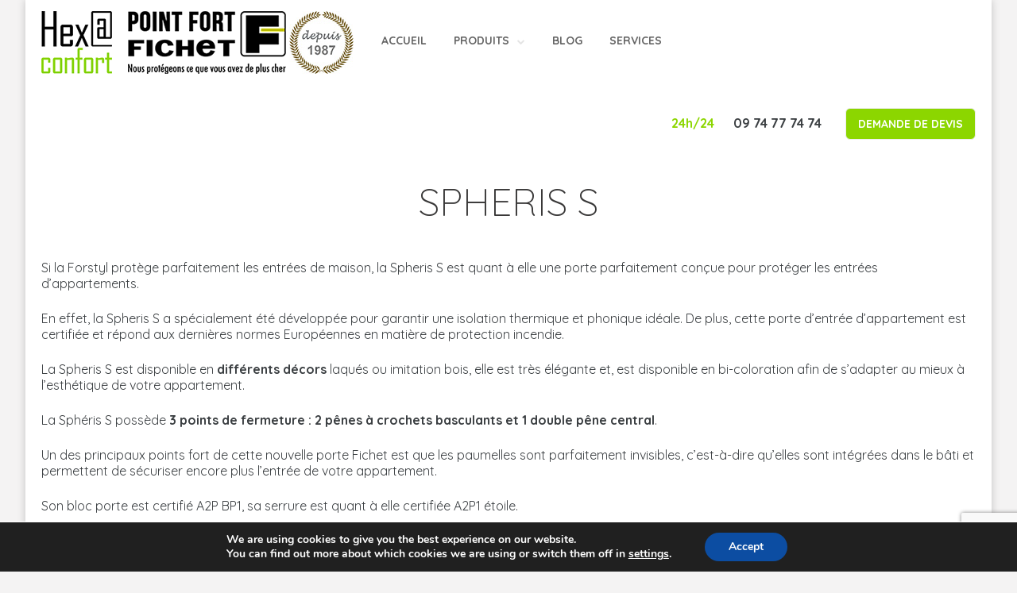

--- FILE ---
content_type: text/html; charset=UTF-8
request_url: https://www.hexaconfort.com/spheris-s/
body_size: 12438
content:
<!DOCTYPE html>
<html dir="ltr" lang="fr-FR">

<head>
	<meta
		charset="UTF-8">
	<meta name="viewport" content="width=device-width, initial-scale=1">
	<link rel="profile" href="http://gmpg.org/xfn/11">
	<link rel="pingback"
		href="https://www.hexaconfort.com/wp/xmlrpc.php">
	<link rel="stylesheet" href="https://maxcdn.bootstrapcdn.com/font-awesome/4.6.0/css/font-awesome.min.css">

	<title>Porte blindée d'appartement Spheris S | Hexaconfort</title>
	<style>img:is([sizes="auto" i], [sizes^="auto," i]) { contain-intrinsic-size: 3000px 1500px }</style>
	
		<!-- All in One SEO 4.7.7 - aioseo.com -->
	<meta name="description" content="Besoin d&#039;une porte blindée d&#039;appartement sur Bordeaux ou Libourne ? Hexaconfort installe votre porte blindée d&#039;appartement Spheris S sur Bordeaux et Libourne." />
	<meta name="robots" content="max-image-preview:large" />
	<meta name="google-site-verification" content="_xhj5nPsNJc52h-3zuwA4KMn3FIWpc0N7wrBIP1Vz4E" />
	<link rel="canonical" href="https://www.hexaconfort.com/spheris-s/" />
	<meta name="generator" content="All in One SEO (AIOSEO) 4.7.7" />
		<meta name="google" content="nositelinkssearchbox" />
		<script type="application/ld+json" class="aioseo-schema">
			{"@context":"https:\/\/schema.org","@graph":[{"@type":"BreadcrumbList","@id":"https:\/\/www.hexaconfort.com\/spheris-s\/#breadcrumblist","itemListElement":[{"@type":"ListItem","@id":"https:\/\/www.hexaconfort.com\/#listItem","position":1,"name":"Home","item":"https:\/\/www.hexaconfort.com\/","nextItem":{"@type":"ListItem","@id":"https:\/\/www.hexaconfort.com\/spheris-s\/#listItem","name":"Spheris S"}},{"@type":"ListItem","@id":"https:\/\/www.hexaconfort.com\/spheris-s\/#listItem","position":2,"name":"Spheris S","previousItem":{"@type":"ListItem","@id":"https:\/\/www.hexaconfort.com\/#listItem","name":"Home"}}]},{"@type":"Organization","@id":"https:\/\/www.hexaconfort.com\/#organization","name":"Hexaconfort","description":"Expert de la menuiserie","url":"https:\/\/www.hexaconfort.com\/","logo":{"@type":"ImageObject","url":"https:\/\/s3.fr-par.scw.cloud\/wp-hexaconfort\/2022\/12\/cropped-Capture-decran-2022-09-06-a-12.21.11.png","@id":"https:\/\/www.hexaconfort.com\/spheris-s\/#organizationLogo"},"image":{"@id":"https:\/\/www.hexaconfort.com\/spheris-s\/#organizationLogo"}},{"@type":"WebPage","@id":"https:\/\/www.hexaconfort.com\/spheris-s\/#webpage","url":"https:\/\/www.hexaconfort.com\/spheris-s\/","name":"Porte blind\u00e9e d'appartement Spheris S | Hexaconfort","description":"Besoin d'une porte blind\u00e9e d'appartement sur Bordeaux ou Libourne ? Hexaconfort installe votre porte blind\u00e9e d'appartement Spheris S sur Bordeaux et Libourne.","inLanguage":"fr-FR","isPartOf":{"@id":"https:\/\/www.hexaconfort.com\/#website"},"breadcrumb":{"@id":"https:\/\/www.hexaconfort.com\/spheris-s\/#breadcrumblist"},"datePublished":"2017-04-25T17:35:32+02:00","dateModified":"2017-05-11T16:04:36+02:00"},{"@type":"WebSite","@id":"https:\/\/www.hexaconfort.com\/#website","url":"https:\/\/www.hexaconfort.com\/","name":"Hexaconfort","description":"Expert de la menuiserie","inLanguage":"fr-FR","publisher":{"@id":"https:\/\/www.hexaconfort.com\/#organization"}}]}
		</script>
		<!-- All in One SEO -->

<link rel='dns-prefetch' href='//www.hexaconfort.com' />
<link rel="alternate" type="application/rss+xml" title="Hexaconfort &raquo; Flux" href="https://www.hexaconfort.com/feed/" />
<link rel="alternate" type="application/rss+xml" title="Hexaconfort &raquo; Flux des commentaires" href="https://www.hexaconfort.com/comments/feed/" />
<script type="text/javascript">
/* <![CDATA[ */
window._wpemojiSettings = {"baseUrl":"https:\/\/s.w.org\/images\/core\/emoji\/15.0.3\/72x72\/","ext":".png","svgUrl":"https:\/\/s.w.org\/images\/core\/emoji\/15.0.3\/svg\/","svgExt":".svg","source":{"concatemoji":"https:\/\/www.hexaconfort.com\/wp\/wp-includes\/js\/wp-emoji-release.min.js?ver=6.7.1"}};
/*! This file is auto-generated */
!function(i,n){var o,s,e;function c(e){try{var t={supportTests:e,timestamp:(new Date).valueOf()};sessionStorage.setItem(o,JSON.stringify(t))}catch(e){}}function p(e,t,n){e.clearRect(0,0,e.canvas.width,e.canvas.height),e.fillText(t,0,0);var t=new Uint32Array(e.getImageData(0,0,e.canvas.width,e.canvas.height).data),r=(e.clearRect(0,0,e.canvas.width,e.canvas.height),e.fillText(n,0,0),new Uint32Array(e.getImageData(0,0,e.canvas.width,e.canvas.height).data));return t.every(function(e,t){return e===r[t]})}function u(e,t,n){switch(t){case"flag":return n(e,"\ud83c\udff3\ufe0f\u200d\u26a7\ufe0f","\ud83c\udff3\ufe0f\u200b\u26a7\ufe0f")?!1:!n(e,"\ud83c\uddfa\ud83c\uddf3","\ud83c\uddfa\u200b\ud83c\uddf3")&&!n(e,"\ud83c\udff4\udb40\udc67\udb40\udc62\udb40\udc65\udb40\udc6e\udb40\udc67\udb40\udc7f","\ud83c\udff4\u200b\udb40\udc67\u200b\udb40\udc62\u200b\udb40\udc65\u200b\udb40\udc6e\u200b\udb40\udc67\u200b\udb40\udc7f");case"emoji":return!n(e,"\ud83d\udc26\u200d\u2b1b","\ud83d\udc26\u200b\u2b1b")}return!1}function f(e,t,n){var r="undefined"!=typeof WorkerGlobalScope&&self instanceof WorkerGlobalScope?new OffscreenCanvas(300,150):i.createElement("canvas"),a=r.getContext("2d",{willReadFrequently:!0}),o=(a.textBaseline="top",a.font="600 32px Arial",{});return e.forEach(function(e){o[e]=t(a,e,n)}),o}function t(e){var t=i.createElement("script");t.src=e,t.defer=!0,i.head.appendChild(t)}"undefined"!=typeof Promise&&(o="wpEmojiSettingsSupports",s=["flag","emoji"],n.supports={everything:!0,everythingExceptFlag:!0},e=new Promise(function(e){i.addEventListener("DOMContentLoaded",e,{once:!0})}),new Promise(function(t){var n=function(){try{var e=JSON.parse(sessionStorage.getItem(o));if("object"==typeof e&&"number"==typeof e.timestamp&&(new Date).valueOf()<e.timestamp+604800&&"object"==typeof e.supportTests)return e.supportTests}catch(e){}return null}();if(!n){if("undefined"!=typeof Worker&&"undefined"!=typeof OffscreenCanvas&&"undefined"!=typeof URL&&URL.createObjectURL&&"undefined"!=typeof Blob)try{var e="postMessage("+f.toString()+"("+[JSON.stringify(s),u.toString(),p.toString()].join(",")+"));",r=new Blob([e],{type:"text/javascript"}),a=new Worker(URL.createObjectURL(r),{name:"wpTestEmojiSupports"});return void(a.onmessage=function(e){c(n=e.data),a.terminate(),t(n)})}catch(e){}c(n=f(s,u,p))}t(n)}).then(function(e){for(var t in e)n.supports[t]=e[t],n.supports.everything=n.supports.everything&&n.supports[t],"flag"!==t&&(n.supports.everythingExceptFlag=n.supports.everythingExceptFlag&&n.supports[t]);n.supports.everythingExceptFlag=n.supports.everythingExceptFlag&&!n.supports.flag,n.DOMReady=!1,n.readyCallback=function(){n.DOMReady=!0}}).then(function(){return e}).then(function(){var e;n.supports.everything||(n.readyCallback(),(e=n.source||{}).concatemoji?t(e.concatemoji):e.wpemoji&&e.twemoji&&(t(e.twemoji),t(e.wpemoji)))}))}((window,document),window._wpemojiSettings);
/* ]]> */
</script>
<style id='wp-emoji-styles-inline-css' type='text/css'>

	img.wp-smiley, img.emoji {
		display: inline !important;
		border: none !important;
		box-shadow: none !important;
		height: 1em !important;
		width: 1em !important;
		margin: 0 0.07em !important;
		vertical-align: -0.1em !important;
		background: none !important;
		padding: 0 !important;
	}
</style>
<link rel='stylesheet' id='wp-block-library-css' href='https://www.hexaconfort.com/wp/wp-includes/css/dist/block-library/style.min.css?ver=6.7.1' type='text/css' media='all' />
<style id='classic-theme-styles-inline-css' type='text/css'>
/*! This file is auto-generated */
.wp-block-button__link{color:#fff;background-color:#32373c;border-radius:9999px;box-shadow:none;text-decoration:none;padding:calc(.667em + 2px) calc(1.333em + 2px);font-size:1.125em}.wp-block-file__button{background:#32373c;color:#fff;text-decoration:none}
</style>
<style id='global-styles-inline-css' type='text/css'>
:root{--wp--preset--aspect-ratio--square: 1;--wp--preset--aspect-ratio--4-3: 4/3;--wp--preset--aspect-ratio--3-4: 3/4;--wp--preset--aspect-ratio--3-2: 3/2;--wp--preset--aspect-ratio--2-3: 2/3;--wp--preset--aspect-ratio--16-9: 16/9;--wp--preset--aspect-ratio--9-16: 9/16;--wp--preset--color--black: #000000;--wp--preset--color--cyan-bluish-gray: #abb8c3;--wp--preset--color--white: #ffffff;--wp--preset--color--pale-pink: #f78da7;--wp--preset--color--vivid-red: #cf2e2e;--wp--preset--color--luminous-vivid-orange: #ff6900;--wp--preset--color--luminous-vivid-amber: #fcb900;--wp--preset--color--light-green-cyan: #7bdcb5;--wp--preset--color--vivid-green-cyan: #00d084;--wp--preset--color--pale-cyan-blue: #8ed1fc;--wp--preset--color--vivid-cyan-blue: #0693e3;--wp--preset--color--vivid-purple: #9b51e0;--wp--preset--gradient--vivid-cyan-blue-to-vivid-purple: linear-gradient(135deg,rgba(6,147,227,1) 0%,rgb(155,81,224) 100%);--wp--preset--gradient--light-green-cyan-to-vivid-green-cyan: linear-gradient(135deg,rgb(122,220,180) 0%,rgb(0,208,130) 100%);--wp--preset--gradient--luminous-vivid-amber-to-luminous-vivid-orange: linear-gradient(135deg,rgba(252,185,0,1) 0%,rgba(255,105,0,1) 100%);--wp--preset--gradient--luminous-vivid-orange-to-vivid-red: linear-gradient(135deg,rgba(255,105,0,1) 0%,rgb(207,46,46) 100%);--wp--preset--gradient--very-light-gray-to-cyan-bluish-gray: linear-gradient(135deg,rgb(238,238,238) 0%,rgb(169,184,195) 100%);--wp--preset--gradient--cool-to-warm-spectrum: linear-gradient(135deg,rgb(74,234,220) 0%,rgb(151,120,209) 20%,rgb(207,42,186) 40%,rgb(238,44,130) 60%,rgb(251,105,98) 80%,rgb(254,248,76) 100%);--wp--preset--gradient--blush-light-purple: linear-gradient(135deg,rgb(255,206,236) 0%,rgb(152,150,240) 100%);--wp--preset--gradient--blush-bordeaux: linear-gradient(135deg,rgb(254,205,165) 0%,rgb(254,45,45) 50%,rgb(107,0,62) 100%);--wp--preset--gradient--luminous-dusk: linear-gradient(135deg,rgb(255,203,112) 0%,rgb(199,81,192) 50%,rgb(65,88,208) 100%);--wp--preset--gradient--pale-ocean: linear-gradient(135deg,rgb(255,245,203) 0%,rgb(182,227,212) 50%,rgb(51,167,181) 100%);--wp--preset--gradient--electric-grass: linear-gradient(135deg,rgb(202,248,128) 0%,rgb(113,206,126) 100%);--wp--preset--gradient--midnight: linear-gradient(135deg,rgb(2,3,129) 0%,rgb(40,116,252) 100%);--wp--preset--font-size--small: 13px;--wp--preset--font-size--medium: 20px;--wp--preset--font-size--large: 36px;--wp--preset--font-size--x-large: 42px;--wp--preset--spacing--20: 0.44rem;--wp--preset--spacing--30: 0.67rem;--wp--preset--spacing--40: 1rem;--wp--preset--spacing--50: 1.5rem;--wp--preset--spacing--60: 2.25rem;--wp--preset--spacing--70: 3.38rem;--wp--preset--spacing--80: 5.06rem;--wp--preset--shadow--natural: 6px 6px 9px rgba(0, 0, 0, 0.2);--wp--preset--shadow--deep: 12px 12px 50px rgba(0, 0, 0, 0.4);--wp--preset--shadow--sharp: 6px 6px 0px rgba(0, 0, 0, 0.2);--wp--preset--shadow--outlined: 6px 6px 0px -3px rgba(255, 255, 255, 1), 6px 6px rgba(0, 0, 0, 1);--wp--preset--shadow--crisp: 6px 6px 0px rgba(0, 0, 0, 1);}:where(.is-layout-flex){gap: 0.5em;}:where(.is-layout-grid){gap: 0.5em;}body .is-layout-flex{display: flex;}.is-layout-flex{flex-wrap: wrap;align-items: center;}.is-layout-flex > :is(*, div){margin: 0;}body .is-layout-grid{display: grid;}.is-layout-grid > :is(*, div){margin: 0;}:where(.wp-block-columns.is-layout-flex){gap: 2em;}:where(.wp-block-columns.is-layout-grid){gap: 2em;}:where(.wp-block-post-template.is-layout-flex){gap: 1.25em;}:where(.wp-block-post-template.is-layout-grid){gap: 1.25em;}.has-black-color{color: var(--wp--preset--color--black) !important;}.has-cyan-bluish-gray-color{color: var(--wp--preset--color--cyan-bluish-gray) !important;}.has-white-color{color: var(--wp--preset--color--white) !important;}.has-pale-pink-color{color: var(--wp--preset--color--pale-pink) !important;}.has-vivid-red-color{color: var(--wp--preset--color--vivid-red) !important;}.has-luminous-vivid-orange-color{color: var(--wp--preset--color--luminous-vivid-orange) !important;}.has-luminous-vivid-amber-color{color: var(--wp--preset--color--luminous-vivid-amber) !important;}.has-light-green-cyan-color{color: var(--wp--preset--color--light-green-cyan) !important;}.has-vivid-green-cyan-color{color: var(--wp--preset--color--vivid-green-cyan) !important;}.has-pale-cyan-blue-color{color: var(--wp--preset--color--pale-cyan-blue) !important;}.has-vivid-cyan-blue-color{color: var(--wp--preset--color--vivid-cyan-blue) !important;}.has-vivid-purple-color{color: var(--wp--preset--color--vivid-purple) !important;}.has-black-background-color{background-color: var(--wp--preset--color--black) !important;}.has-cyan-bluish-gray-background-color{background-color: var(--wp--preset--color--cyan-bluish-gray) !important;}.has-white-background-color{background-color: var(--wp--preset--color--white) !important;}.has-pale-pink-background-color{background-color: var(--wp--preset--color--pale-pink) !important;}.has-vivid-red-background-color{background-color: var(--wp--preset--color--vivid-red) !important;}.has-luminous-vivid-orange-background-color{background-color: var(--wp--preset--color--luminous-vivid-orange) !important;}.has-luminous-vivid-amber-background-color{background-color: var(--wp--preset--color--luminous-vivid-amber) !important;}.has-light-green-cyan-background-color{background-color: var(--wp--preset--color--light-green-cyan) !important;}.has-vivid-green-cyan-background-color{background-color: var(--wp--preset--color--vivid-green-cyan) !important;}.has-pale-cyan-blue-background-color{background-color: var(--wp--preset--color--pale-cyan-blue) !important;}.has-vivid-cyan-blue-background-color{background-color: var(--wp--preset--color--vivid-cyan-blue) !important;}.has-vivid-purple-background-color{background-color: var(--wp--preset--color--vivid-purple) !important;}.has-black-border-color{border-color: var(--wp--preset--color--black) !important;}.has-cyan-bluish-gray-border-color{border-color: var(--wp--preset--color--cyan-bluish-gray) !important;}.has-white-border-color{border-color: var(--wp--preset--color--white) !important;}.has-pale-pink-border-color{border-color: var(--wp--preset--color--pale-pink) !important;}.has-vivid-red-border-color{border-color: var(--wp--preset--color--vivid-red) !important;}.has-luminous-vivid-orange-border-color{border-color: var(--wp--preset--color--luminous-vivid-orange) !important;}.has-luminous-vivid-amber-border-color{border-color: var(--wp--preset--color--luminous-vivid-amber) !important;}.has-light-green-cyan-border-color{border-color: var(--wp--preset--color--light-green-cyan) !important;}.has-vivid-green-cyan-border-color{border-color: var(--wp--preset--color--vivid-green-cyan) !important;}.has-pale-cyan-blue-border-color{border-color: var(--wp--preset--color--pale-cyan-blue) !important;}.has-vivid-cyan-blue-border-color{border-color: var(--wp--preset--color--vivid-cyan-blue) !important;}.has-vivid-purple-border-color{border-color: var(--wp--preset--color--vivid-purple) !important;}.has-vivid-cyan-blue-to-vivid-purple-gradient-background{background: var(--wp--preset--gradient--vivid-cyan-blue-to-vivid-purple) !important;}.has-light-green-cyan-to-vivid-green-cyan-gradient-background{background: var(--wp--preset--gradient--light-green-cyan-to-vivid-green-cyan) !important;}.has-luminous-vivid-amber-to-luminous-vivid-orange-gradient-background{background: var(--wp--preset--gradient--luminous-vivid-amber-to-luminous-vivid-orange) !important;}.has-luminous-vivid-orange-to-vivid-red-gradient-background{background: var(--wp--preset--gradient--luminous-vivid-orange-to-vivid-red) !important;}.has-very-light-gray-to-cyan-bluish-gray-gradient-background{background: var(--wp--preset--gradient--very-light-gray-to-cyan-bluish-gray) !important;}.has-cool-to-warm-spectrum-gradient-background{background: var(--wp--preset--gradient--cool-to-warm-spectrum) !important;}.has-blush-light-purple-gradient-background{background: var(--wp--preset--gradient--blush-light-purple) !important;}.has-blush-bordeaux-gradient-background{background: var(--wp--preset--gradient--blush-bordeaux) !important;}.has-luminous-dusk-gradient-background{background: var(--wp--preset--gradient--luminous-dusk) !important;}.has-pale-ocean-gradient-background{background: var(--wp--preset--gradient--pale-ocean) !important;}.has-electric-grass-gradient-background{background: var(--wp--preset--gradient--electric-grass) !important;}.has-midnight-gradient-background{background: var(--wp--preset--gradient--midnight) !important;}.has-small-font-size{font-size: var(--wp--preset--font-size--small) !important;}.has-medium-font-size{font-size: var(--wp--preset--font-size--medium) !important;}.has-large-font-size{font-size: var(--wp--preset--font-size--large) !important;}.has-x-large-font-size{font-size: var(--wp--preset--font-size--x-large) !important;}
:where(.wp-block-post-template.is-layout-flex){gap: 1.25em;}:where(.wp-block-post-template.is-layout-grid){gap: 1.25em;}
:where(.wp-block-columns.is-layout-flex){gap: 2em;}:where(.wp-block-columns.is-layout-grid){gap: 2em;}
:root :where(.wp-block-pullquote){font-size: 1.5em;line-height: 1.6;}
</style>
<link rel='stylesheet' id='contact-form-7-css' href='https://www.hexaconfort.com/app/plugins/contact-form-7/includes/css/styles.css?ver=6.0.1' type='text/css' media='all' />
<link rel='stylesheet' id='y_yprox-style-dep-css' href='https://www.hexaconfort.com/app/themes/palone_1-0-0/dist/css/generic-helpers.css?ver=6.7.1' type='text/css' media='all' />
<link rel='stylesheet' id='y_yprox-style-min-css' href='https://www.hexaconfort.com/app/themes/palone_1-0-0/dist/css/style.css?ver=6.7.1' type='text/css' media='all' />
<link rel='stylesheet' id='y_yprox-style-css' href='https://www.hexaconfort.com/app/themes/palone_1-0-0/style.css?ver=6.7.1' type='text/css' media='all' />
<link rel='stylesheet' id='vendors-css' href='https://www.hexaconfort.com/app/themes/palone_1-0-0/dist/css/vendors.css?ver=6.7.1' type='text/css' media='all' />
<link rel='stylesheet' id='moove_gdpr_frontend-css' href='https://www.hexaconfort.com/app/plugins/gdpr-cookie-compliance/dist/styles/gdpr-main.css?ver=4.15.6' type='text/css' media='all' />
<style id='moove_gdpr_frontend-inline-css' type='text/css'>
#moove_gdpr_cookie_modal,#moove_gdpr_cookie_info_bar,.gdpr_cookie_settings_shortcode_content{font-family:Nunito,sans-serif}#moove_gdpr_save_popup_settings_button{background-color:#373737;color:#fff}#moove_gdpr_save_popup_settings_button:hover{background-color:#000}#moove_gdpr_cookie_info_bar .moove-gdpr-info-bar-container .moove-gdpr-info-bar-content a.mgbutton,#moove_gdpr_cookie_info_bar .moove-gdpr-info-bar-container .moove-gdpr-info-bar-content button.mgbutton{background-color:#0C4DA2}#moove_gdpr_cookie_modal .moove-gdpr-modal-content .moove-gdpr-modal-footer-content .moove-gdpr-button-holder a.mgbutton,#moove_gdpr_cookie_modal .moove-gdpr-modal-content .moove-gdpr-modal-footer-content .moove-gdpr-button-holder button.mgbutton,.gdpr_cookie_settings_shortcode_content .gdpr-shr-button.button-green{background-color:#0C4DA2;border-color:#0C4DA2}#moove_gdpr_cookie_modal .moove-gdpr-modal-content .moove-gdpr-modal-footer-content .moove-gdpr-button-holder a.mgbutton:hover,#moove_gdpr_cookie_modal .moove-gdpr-modal-content .moove-gdpr-modal-footer-content .moove-gdpr-button-holder button.mgbutton:hover,.gdpr_cookie_settings_shortcode_content .gdpr-shr-button.button-green:hover{background-color:#fff;color:#0C4DA2}#moove_gdpr_cookie_modal .moove-gdpr-modal-content .moove-gdpr-modal-close i,#moove_gdpr_cookie_modal .moove-gdpr-modal-content .moove-gdpr-modal-close span.gdpr-icon{background-color:#0C4DA2;border:1px solid #0C4DA2}#moove_gdpr_cookie_info_bar span.change-settings-button.focus-g,#moove_gdpr_cookie_info_bar span.change-settings-button:focus,#moove_gdpr_cookie_info_bar button.change-settings-button.focus-g,#moove_gdpr_cookie_info_bar button.change-settings-button:focus{-webkit-box-shadow:0 0 1px 3px #0C4DA2;-moz-box-shadow:0 0 1px 3px #0C4DA2;box-shadow:0 0 1px 3px #0C4DA2}#moove_gdpr_cookie_modal .moove-gdpr-modal-content .moove-gdpr-modal-close i:hover,#moove_gdpr_cookie_modal .moove-gdpr-modal-content .moove-gdpr-modal-close span.gdpr-icon:hover,#moove_gdpr_cookie_info_bar span[data-href]>u.change-settings-button{color:#0C4DA2}#moove_gdpr_cookie_modal .moove-gdpr-modal-content .moove-gdpr-modal-left-content #moove-gdpr-menu li.menu-item-selected a span.gdpr-icon,#moove_gdpr_cookie_modal .moove-gdpr-modal-content .moove-gdpr-modal-left-content #moove-gdpr-menu li.menu-item-selected button span.gdpr-icon{color:inherit}#moove_gdpr_cookie_modal .moove-gdpr-modal-content .moove-gdpr-modal-left-content #moove-gdpr-menu li a span.gdpr-icon,#moove_gdpr_cookie_modal .moove-gdpr-modal-content .moove-gdpr-modal-left-content #moove-gdpr-menu li button span.gdpr-icon{color:inherit}#moove_gdpr_cookie_modal .gdpr-acc-link{line-height:0;font-size:0;color:transparent;position:absolute}#moove_gdpr_cookie_modal .moove-gdpr-modal-content .moove-gdpr-modal-close:hover i,#moove_gdpr_cookie_modal .moove-gdpr-modal-content .moove-gdpr-modal-left-content #moove-gdpr-menu li a,#moove_gdpr_cookie_modal .moove-gdpr-modal-content .moove-gdpr-modal-left-content #moove-gdpr-menu li button,#moove_gdpr_cookie_modal .moove-gdpr-modal-content .moove-gdpr-modal-left-content #moove-gdpr-menu li button i,#moove_gdpr_cookie_modal .moove-gdpr-modal-content .moove-gdpr-modal-left-content #moove-gdpr-menu li a i,#moove_gdpr_cookie_modal .moove-gdpr-modal-content .moove-gdpr-tab-main .moove-gdpr-tab-main-content a:hover,#moove_gdpr_cookie_info_bar.moove-gdpr-dark-scheme .moove-gdpr-info-bar-container .moove-gdpr-info-bar-content a.mgbutton:hover,#moove_gdpr_cookie_info_bar.moove-gdpr-dark-scheme .moove-gdpr-info-bar-container .moove-gdpr-info-bar-content button.mgbutton:hover,#moove_gdpr_cookie_info_bar.moove-gdpr-dark-scheme .moove-gdpr-info-bar-container .moove-gdpr-info-bar-content a:hover,#moove_gdpr_cookie_info_bar.moove-gdpr-dark-scheme .moove-gdpr-info-bar-container .moove-gdpr-info-bar-content button:hover,#moove_gdpr_cookie_info_bar.moove-gdpr-dark-scheme .moove-gdpr-info-bar-container .moove-gdpr-info-bar-content span.change-settings-button:hover,#moove_gdpr_cookie_info_bar.moove-gdpr-dark-scheme .moove-gdpr-info-bar-container .moove-gdpr-info-bar-content button.change-settings-button:hover,#moove_gdpr_cookie_info_bar.moove-gdpr-dark-scheme .moove-gdpr-info-bar-container .moove-gdpr-info-bar-content u.change-settings-button:hover,#moove_gdpr_cookie_info_bar span[data-href]>u.change-settings-button,#moove_gdpr_cookie_info_bar.moove-gdpr-dark-scheme .moove-gdpr-info-bar-container .moove-gdpr-info-bar-content a.mgbutton.focus-g,#moove_gdpr_cookie_info_bar.moove-gdpr-dark-scheme .moove-gdpr-info-bar-container .moove-gdpr-info-bar-content button.mgbutton.focus-g,#moove_gdpr_cookie_info_bar.moove-gdpr-dark-scheme .moove-gdpr-info-bar-container .moove-gdpr-info-bar-content a.focus-g,#moove_gdpr_cookie_info_bar.moove-gdpr-dark-scheme .moove-gdpr-info-bar-container .moove-gdpr-info-bar-content button.focus-g,#moove_gdpr_cookie_info_bar.moove-gdpr-dark-scheme .moove-gdpr-info-bar-container .moove-gdpr-info-bar-content a.mgbutton:focus,#moove_gdpr_cookie_info_bar.moove-gdpr-dark-scheme .moove-gdpr-info-bar-container .moove-gdpr-info-bar-content button.mgbutton:focus,#moove_gdpr_cookie_info_bar.moove-gdpr-dark-scheme .moove-gdpr-info-bar-container .moove-gdpr-info-bar-content a:focus,#moove_gdpr_cookie_info_bar.moove-gdpr-dark-scheme .moove-gdpr-info-bar-container .moove-gdpr-info-bar-content button:focus,#moove_gdpr_cookie_info_bar.moove-gdpr-dark-scheme .moove-gdpr-info-bar-container .moove-gdpr-info-bar-content span.change-settings-button.focus-g,span.change-settings-button:focus,button.change-settings-button.focus-g,button.change-settings-button:focus,#moove_gdpr_cookie_info_bar.moove-gdpr-dark-scheme .moove-gdpr-info-bar-container .moove-gdpr-info-bar-content u.change-settings-button.focus-g,#moove_gdpr_cookie_info_bar.moove-gdpr-dark-scheme .moove-gdpr-info-bar-container .moove-gdpr-info-bar-content u.change-settings-button:focus{color:#0C4DA2}#moove_gdpr_cookie_modal.gdpr_lightbox-hide{display:none}
</style>
<script type="text/javascript" src="https://www.hexaconfort.com/wp/wp-includes/js/jquery/jquery.min.js?ver=3.7.1" id="jquery-core-js"></script>
<script type="text/javascript" src="https://www.hexaconfort.com/wp/wp-includes/js/jquery/jquery-migrate.min.js?ver=3.4.1" id="jquery-migrate-js"></script>
<!--[if lt IE 8]>
<script type="text/javascript" src="https://www.hexaconfort.com/wp/wp-includes/js/json2.min.js?ver=2015-05-03" id="json2-js"></script>
<![endif]-->
<link rel="https://api.w.org/" href="https://www.hexaconfort.com/wp-json/" /><link rel="alternate" title="JSON" type="application/json" href="https://www.hexaconfort.com/wp-json/wp/v2/pages/1399" /><link rel="EditURI" type="application/rsd+xml" title="RSD" href="https://www.hexaconfort.com/wp/xmlrpc.php?rsd" />
<meta name="generator" content="WordPress 6.7.1" />
<link rel='shortlink' href='https://www.hexaconfort.com/?p=1399' />
<link rel="alternate" title="oEmbed (JSON)" type="application/json+oembed" href="https://www.hexaconfort.com/wp-json/oembed/1.0/embed?url=https%3A%2F%2Fwww.hexaconfort.com%2Fspheris-s%2F" />
<link rel="alternate" title="oEmbed (XML)" type="text/xml+oembed" href="https://www.hexaconfort.com/wp-json/oembed/1.0/embed?url=https%3A%2F%2Fwww.hexaconfort.com%2Fspheris-s%2F&#038;format=xml" />
<!-- Facebook Pixel Code -->
<script>
!function(f,b,e,v,n,t,s){if(f.fbq)return;n=f.fbq=function(){n.callMethod?
n.callMethod.apply(n,arguments):n.queue.push(arguments)};if(!f._fbq)f._fbq=n;
n.push=n;n.loaded=!0;n.version='2.0';n.queue=[];t=b.createElement(e);t.async=!0;
t.src=v;s=b.getElementsByTagName(e)[0];s.parentNode.insertBefore(t,s)}(window,
document,'script','https://connect.facebook.net/en_US/fbevents.js');
fbq('init', '1541551382821071', {
em: 'insert_email_variable,'
});
fbq('track', 'PageView');
</script>
<noscript><img height="1" width="1" style="display:none"
src="https://www.facebook.com/tr?id=1541551382821071&ev=PageView&noscript=1"
/></noscript>
<!-- DO NOT MODIFY -->
<!-- End Facebook Pixel Code -->
<!-- Global site tag (gtag.js) - Google Ads: 736228654 -->
<script async src="https://www.googletagmanager.com/gtag/js?id=AW-736228654 "></script>
<script>
window.dataLayer = window.dataLayer || [];
function gtag(){dataLayer.push(arguments);}
gtag('js', new Date());
gtag('config', 'AW-736228654');
</script>
<script>

  gtag('config', 'AW-736228654/SvcDCNHv8aYBEK7qh98C', {

    'phone_conversion_number': '09 74 77 74 74'

  });

</script><link rel="icon" href="https://s3.fr-par.scw.cloud/wp-hexaconfort/2017/05/Logo.png" sizes="32x32" />
<link rel="icon" href="https://s3.fr-par.scw.cloud/wp-hexaconfort/2017/05/Logo.png" sizes="192x192" />
<link rel="apple-touch-icon" href="https://s3.fr-par.scw.cloud/wp-hexaconfort/2017/05/Logo.png" />
<meta name="msapplication-TileImage" content="https://s3.fr-par.scw.cloud/wp-hexaconfort/2017/05/Logo.png" />
		<style type="text/css" id="wp-custom-css">
			/*
Vous pouvez ajouter du CSS personnalisé ici.

Cliquez sur l’icône d’aide ci-dessus pour en savoir plus.
*/

.slider-accroche { position: relative; }
.slider-accroche img { position: absolute; left: calc(50% - 310px); top: 5px; height: 72px; }

@media screen and (max-width: 768px) {
	.slider-accroche img { display: inline-block; height: auto; margin: 0 auto 15px; position: relative; left: inherit; top: inherit; }
}

.wpcf7-form-control-wrap { clear: left; }


.map_iframe {
	height: 450px;
	width: 100%;
}
		</style>
		<!-- ## NXS/OG ## --><!-- ## NXSOGTAGS ## --><!-- ## NXS/OG ## -->
	
	<!-- Start of HubSpot Embed Code -->
	<script type="text/javascript" id="hs-script-loader" async defer src="//js-eu1.hs-scripts.com/26989154.js"></script>
	<!-- End of HubSpot Embed Code -->

</head>

<body class="page-template-default page page-id-1399 group-blog">

	<div id="page" class="site">
		<a class="skip-link screen-reader-text" href="#main">Skip to content</a>

		<header id="masthead" class="site-header nosticky" role="banner">
			<div class="site-branding">

				<!-- LOGO -................................. -->
				<div class="logo text-center">
										<a title="Hexaconfort"
						href="https://www.hexaconfort.com/"
						rel="home">
						<img class="homg"
							src="https://s3.fr-par.scw.cloud/wp-hexaconfort/2017/05/Logo.png"
							width="89"
							height="79"
							alt="Hexaconfort">
					</a>

															<!-- menu interne -->				</div> <!-- fin .logo -->

				<div class="logoannexe text-center">
					<div>
						<img alt ="Logo Point Fort Fichet"
							src="https://www.hexaconfort.com/app/themes/palone_1-0-0/dist/img/logo-point-fort-fichet.png" />
						<img alt="" role="presentation"
							src="https://www.hexaconfort.com/app/themes/palone_1-0-0/dist/img/pro.jpg" />

					</div>
				</div>
				<nav id="site-navigation" class="main-navigation" role="navigation">
					<button class="menu-toggle" aria-controls="primary-menu" aria-expanded="false"><span></span><span></span><span></span></button>

					<div class="menu-primary-container"><ul id="primary-menu" class="menu"><li id="menu-item-1185" class="menu-item menu-item-type-post_type menu-item-object-page menu-item-home menu-item-1185"><a href="https://www.hexaconfort.com/">Accueil</a></li>
<li id="menu-item-1180" class="menu-item menu-item-type-custom menu-item-object-custom menu-item-has-children menu-item-1180"><a href="#">Produits</a>
<ul class="sub-menu">
	<li id="menu-item-1317" class="menu-item menu-item-type-taxonomy menu-item-object-categorie menu-item-1317"><a href="https://www.hexaconfort.com/categorie/fenetres/">Fenêtres</a></li>
	<li id="menu-item-1318" class="menu-item menu-item-type-taxonomy menu-item-object-categorie menu-item-1318"><a href="https://www.hexaconfort.com/categorie/pergolas-stores/">Pergolas / Stores</a></li>
	<li id="menu-item-1321" class="menu-item menu-item-type-taxonomy menu-item-object-categorie menu-item-1321"><a href="https://www.hexaconfort.com/categorie/portails-clotures/">Portails / Clôtures</a></li>
	<li id="menu-item-1316" class="menu-item menu-item-type-taxonomy menu-item-object-categorie menu-item-1316"><a href="https://www.hexaconfort.com/categorie/portes/">Portes</a></li>
	<li id="menu-item-1320" class="menu-item menu-item-type-taxonomy menu-item-object-categorie menu-item-1320"><a href="https://www.hexaconfort.com/categorie/serrurerie/">Serrurerie</a></li>
	<li id="menu-item-1322" class="menu-item menu-item-type-taxonomy menu-item-object-categorie menu-item-1322"><a href="https://www.hexaconfort.com/categorie/verandas/">Vérandas</a></li>
	<li id="menu-item-1319" class="menu-item menu-item-type-taxonomy menu-item-object-categorie menu-item-1319"><a href="https://www.hexaconfort.com/categorie/volets/">Volets</a></li>
	<li id="menu-item-1335" class="menu-item menu-item-type-custom menu-item-object-custom menu-item-1335"><a target="_blank" href="http://www.dijuliosecurite.com/categorie/coffres-forts/">Coffre-forts</a></li>
</ul>
</li>
<li id="menu-item-1011" class="menu-item menu-item-type-taxonomy menu-item-object-category menu-item-1011"><a href="https://www.hexaconfort.com/category/blog/">Blog</a></li>
<li id="menu-item-1187" class="menu-item menu-item-type-service menu-item-object-cpt-archive menu-item-1187"><a href="https://www.hexaconfort.com/service/">Services</a></li>
</ul></div>				</nav><!-- #site-navigation -->

				<!-- identite -............................. -->
				<div class="identite text-left">
					<p class="slogan margin-0 p-t-5 p-r-20"><strong>24h/24</strong></p>
					<span>09 74 77 74 74</span><a class="btn action envelope" href="/contact">Demande de devis</a>				</div> <!-- fin .identite -->

			</div><!-- .site-branding -->
		</header><!-- #masthead -->
		

		
		<div id="content" class="site-content toptop"> 
	<div id="primary" class="content-area">
		<main id="main" class="site-main" role="main">

			<article id="post-1399" class="post-1399 page type-page status-publish hentry">
	<header class="entry-header">
		<h1 class="entry-title">Spheris S</h1>	</header><!-- .entry-header -->

	<div class="entry-content">
		<p>Si la Forstyl protège parfaitement les entrées de maison, la Spheris S est quant à elle une porte parfaitement conçue pour protéger les entrées d’appartements.</p>
<p>En effet, la Spheris S a spécialement été développée pour garantir une isolation thermique et phonique idéale. De plus, cette porte d’entrée d’appartement est certifiée et répond aux dernières normes Européennes en matière de protection incendie.</p>
<p>La Spheris S est disponible en <strong>différents décors</strong> laqués ou imitation bois, elle est très élégante et, est disponible en bi-coloration afin de s’adapter au mieux à l’esthétique de votre appartement.</p>
<p>La Sphéris S possède <strong>3 points de fermeture : 2 pênes à crochets basculants et 1 double pêne central</strong>.</p>
<p>Un des principaux points fort de cette nouvelle porte Fichet est que les paumelles sont parfaitement invisibles, c’est-à-dire qu’elles sont intégrées dans le bâti et permettent de sécuriser encore plus l’entrée de votre appartement.</p>
<p>Son bloc porte est certifié A2P BP1, sa serrure est quant à elle certifiée A2P1 étoile.</p>
<h2>Votre porte blindée d&rsquo;appartement Spheris S sur Bordeaux et Libourne</h2>
<p>La porte d’appartement Spheris est équipée du cylindre Fichet F3D. Cette clé est usinée en 3 dimensions et il est complétement impossible de la reproduire sans sa carte de reproduction codée livrée lors de l’installation par notre équipe de techniciens.</p>
<p>Toutes nos portes blindées sont fabriquées sur mesure aussi il est essentiel pour nous de pouvoir réaliser un audit sur place.</p>
<p>Aussi pour une étude personnalisée contactez sans plus attendre un de nos techniciens conseil.</p>
<p>Besoin d&rsquo;une <strong>porte blindée d&rsquo;appartement</strong> sur <strong>Bordeaux</strong> ou <strong>Libourne</strong> ? <a href="/contact">Contactez-nous</a></p>
	</div><!-- .entry-content -->

	</article><!-- #post-## -->

		</main><!-- #main -->
	</div><!-- #primary -->

	</div><!-- #content -->

	

<footer id="colophon" class="site-footer" role="contentinfo">
	<div class="site-info-left text-left">
		<p class="footer-name">Expert de la menuiserie Hexaconfort </p>
		<p><span class="footer-phone">09 74 77 74 74</span><a rel="noopener noreferrer" class="facebook" aria-label="Suivez nous sur facebook" target="_blank" href="https://www.facebook.com/Fichet-Hexaconfort-GDJ-166766930496313/"><i aria-hidden="true" class="fa fa-facebook"></i></a></p>
	</div>
	<div class="site-info-center text-center footer-menu">
		<div class="menu-footer-container"><ul id="footer" class="menu"><li id="menu-item-1178" class="menu-item menu-item-type-post_type menu-item-object-page menu-item-1178"><a href="https://www.hexaconfort.com/espace-securite-gdj/">Qui sommes-nous ?</a></li>
<li id="menu-item-1179" class="menu-item menu-item-type-post_type menu-item-object-page menu-item-1179"><a href="https://www.hexaconfort.com/contact/">Contactez-nous</a></li>
<li id="menu-item-1456" class="menu-item menu-item-type-custom menu-item-object-custom menu-item-1456"><a target="_blank" href="http://dijuliosecurite.com/">Espace Sécurité GDJ</a></li>
<li id="menu-item-1457" class="menu-item menu-item-type-custom menu-item-object-custom menu-item-1457"><a target="_blank" href="http://isecure-france.com/">ISecure</a></li>
</ul></div>	
	</div>
	<div class="site-info-right text-right">
		<div class="contact">
				<a class="btn action" href="/contact"><span>Demande devis</span></a>	
		</div>
	</div>
	<div class="clear"><em>Siège social : 232 Avenue de l’Epinette – 33500 Libourne - Agence Bassin d’Arcachon - &nbsp; &copy;2026 - &nbsp; <a href="/mentions-legales">mentions légales</a> - <a href="/conditions-generales-utilisation">CGU</a></em></div>

</footer><!-- #colophon -->
</div><!-- #page -->


  <!--copyscapeskip-->
  <aside id="moove_gdpr_cookie_info_bar" class="moove-gdpr-info-bar-hidden moove-gdpr-align-center moove-gdpr-dark-scheme gdpr_infobar_postion_bottom" aria-label="GDPR Cookie Banner" style="display: none;">
    <div class="moove-gdpr-info-bar-container">
      <div class="moove-gdpr-info-bar-content">
        
<div class="moove-gdpr-cookie-notice">
  <p>We are using cookies to give you the best experience on our website.</p><p>You can find out more about which cookies we are using or switch them off in <button  data-href="#moove_gdpr_cookie_modal" class="change-settings-button">settings</button>.</p></div>
<!--  .moove-gdpr-cookie-notice -->        
<div class="moove-gdpr-button-holder">
		  <button class="mgbutton moove-gdpr-infobar-allow-all gdpr-fbo-0" aria-label="Accept" >Accept</button>
	  </div>
<!--  .button-container -->      </div>
      <!-- moove-gdpr-info-bar-content -->
    </div>
    <!-- moove-gdpr-info-bar-container -->
  </aside>
  <!-- #moove_gdpr_cookie_info_bar -->
  <!--/copyscapeskip-->
<!-- Matomo -->
<script>
  var _paq = window._paq = window._paq || [];
  /* tracker methods like "setCustomDimension" should be called before "trackPageView" */
  _paq.push(['trackPageView']);
  _paq.push(['enableLinkTracking']);
  (function() {
    var u="//matomo.yproximite.com/";
    _paq.push(['setTrackerUrl', u+'matomo.php']);
    _paq.push(['setSiteId', '128']);
    var d=document, g=d.createElement('script'), s=d.getElementsByTagName('script')[0];
    g.async=true; g.src=u+'matomo.js'; s.parentNode.insertBefore(g,s);
  })();
</script>
<!-- End Matomo Code -->
<script type="text/javascript" src="https://www.hexaconfort.com/wp/wp-includes/js/dist/hooks.min.js?ver=4d63a3d491d11ffd8ac6" id="wp-hooks-js"></script>
<script type="text/javascript" src="https://www.hexaconfort.com/wp/wp-includes/js/dist/i18n.min.js?ver=5e580eb46a90c2b997e6" id="wp-i18n-js"></script>
<script type="text/javascript" id="wp-i18n-js-after">
/* <![CDATA[ */
wp.i18n.setLocaleData( { 'text direction\u0004ltr': [ 'ltr' ] } );
/* ]]> */
</script>
<script type="text/javascript" src="https://www.hexaconfort.com/app/plugins/contact-form-7/includes/swv/js/index.js?ver=6.0.1" id="swv-js"></script>
<script type="text/javascript" id="contact-form-7-js-before">
/* <![CDATA[ */
var wpcf7 = {
    "api": {
        "root": "https:\/\/www.hexaconfort.com\/wp-json\/",
        "namespace": "contact-form-7\/v1"
    }
};
/* ]]> */
</script>
<script type="text/javascript" src="https://www.hexaconfort.com/app/plugins/contact-form-7/includes/js/index.js?ver=6.0.1" id="contact-form-7-js"></script>
<script type="text/javascript" src="https://www.hexaconfort.com/app/themes/palone_1-0-0/dist/runtime.js?ver=6.7.1" id="runtime-js"></script>
<script type="text/javascript" src="https://www.hexaconfort.com/app/themes/palone_1-0-0/dist/js/vendors.js?ver=6.7.1" id="vendors-js"></script>
<script type="text/javascript" src="https://www.hexaconfort.com/wp/wp-includes/js/dist/dom-ready.min.js?ver=f77871ff7694fffea381" id="wp-dom-ready-js"></script>
<script type="text/javascript" id="wp-a11y-js-translations">
/* <![CDATA[ */
( function( domain, translations ) {
	var localeData = translations.locale_data[ domain ] || translations.locale_data.messages;
	localeData[""].domain = domain;
	wp.i18n.setLocaleData( localeData, domain );
} )( "default", {"translation-revision-date":"2023-03-07 20:31:47+0000","generator":"GlotPress\/4.0.0-alpha.9","domain":"messages","locale_data":{"messages":{"":{"domain":"messages","plural-forms":"nplurals=2; plural=n > 1;","lang":"fr"},"Notifications":["Notifications"]}},"comment":{"reference":"wp-includes\/js\/dist\/a11y.js"}} );
/* ]]> */
</script>
<script type="text/javascript" src="https://www.hexaconfort.com/wp/wp-includes/js/dist/a11y.min.js?ver=3156534cc54473497e14" id="wp-a11y-js"></script>
<script type="text/javascript" src="https://www.hexaconfort.com/wp/wp-includes/js/underscore.min.js?ver=1.13.7" id="underscore-js"></script>
<script type="text/javascript" src="https://www.hexaconfort.com/wp/wp-includes/js/customize-base.min.js?ver=6.7.1" id="customize-base-js"></script>
<script type="text/javascript" src="https://www.hexaconfort.com/wp/wp-includes/js/customize-preview.min.js?ver=6.7.1" id="customize-preview-js"></script>
<script type="text/javascript" src="https://www.hexaconfort.com/app/themes/palone_1-0-0/dist/js/scripts.js" id="y_yprox_scripts-global-js"></script>
<script type="text/javascript" src="https://www.google.com/recaptcha/api.js?render=6Ld8UcEUAAAAAPdaHzxViPMKCk7kissOw4T2NMMc&amp;ver=3.0" id="google-recaptcha-js"></script>
<script type="text/javascript" src="https://www.hexaconfort.com/wp/wp-includes/js/dist/vendor/wp-polyfill.min.js?ver=3.15.0" id="wp-polyfill-js"></script>
<script type="text/javascript" id="wpcf7-recaptcha-js-before">
/* <![CDATA[ */
var wpcf7_recaptcha = {
    "sitekey": "6Ld8UcEUAAAAAPdaHzxViPMKCk7kissOw4T2NMMc",
    "actions": {
        "homepage": "homepage",
        "contactform": "contactform"
    }
};
/* ]]> */
</script>
<script type="text/javascript" src="https://www.hexaconfort.com/app/plugins/contact-form-7/modules/recaptcha/index.js?ver=6.0.1" id="wpcf7-recaptcha-js"></script>
<script type="text/javascript" id="moove_gdpr_frontend-js-extra">
/* <![CDATA[ */
var moove_frontend_gdpr_scripts = {"ajaxurl":"https:\/\/www.hexaconfort.com\/wp\/wp-admin\/admin-ajax.php","post_id":"1399","plugin_dir":"https:\/\/www.hexaconfort.com\/app\/plugins\/gdpr-cookie-compliance","show_icons":"all","is_page":"1","ajax_cookie_removal":"false","strict_init":"1","enabled_default":{"third_party":0,"advanced":0},"geo_location":"false","force_reload":"false","is_single":"","hide_save_btn":"false","current_user":"0","cookie_expiration":"365","script_delay":"2000","close_btn_action":"1","close_btn_rdr":"","scripts_defined":"{\"cache\":true,\"header\":\"\",\"body\":\"\",\"footer\":\"\",\"thirdparty\":{\"header\":\"\",\"body\":\"\",\"footer\":\"\"},\"advanced\":{\"header\":\"\",\"body\":\"\",\"footer\":\"\"}}","gdpr_scor":"true","wp_lang":"","wp_consent_api":"false"};
/* ]]> */
</script>
<script type="text/javascript" src="https://www.hexaconfort.com/app/plugins/gdpr-cookie-compliance/dist/scripts/main.js?ver=4.15.6" id="moove_gdpr_frontend-js"></script>
<script type="text/javascript" id="moove_gdpr_frontend-js-after">
/* <![CDATA[ */
var gdpr_consent__strict = "false"
var gdpr_consent__thirdparty = "false"
var gdpr_consent__advanced = "false"
var gdpr_consent__cookies = ""
/* ]]> */
</script>

    
  <!--copyscapeskip-->
  <!-- V1 -->
  <div id="moove_gdpr_cookie_modal" class="gdpr_lightbox-hide" role="complementary" aria-label="GDPR Settings Screen">
    <div class="moove-gdpr-modal-content moove-clearfix logo-position-left moove_gdpr_modal_theme_v1">
          
        <button class="moove-gdpr-modal-close" aria-label="Close GDPR Cookie Settings">
          <span class="gdpr-sr-only">Close GDPR Cookie Settings</span>
          <span class="gdpr-icon moovegdpr-arrow-close"></span>
        </button>
            <div class="moove-gdpr-modal-left-content">
        
<div class="moove-gdpr-company-logo-holder">
  <img src="https://www.hexaconfort.com/app/plugins/gdpr-cookie-compliance/dist/images/gdpr-logo.png" alt="Hexaconfort"   width="350"  height="233"  class="img-responsive" />
</div>
<!--  .moove-gdpr-company-logo-holder -->        <ul id="moove-gdpr-menu">
          
<li class="menu-item-on menu-item-privacy_overview menu-item-selected">
  <button data-href="#privacy_overview" class="moove-gdpr-tab-nav" aria-label="Privacy Overview">
    <span class="gdpr-nav-tab-title">Privacy Overview</span>
  </button>
</li>

  <li class="menu-item-strict-necessary-cookies menu-item-off">
    <button data-href="#strict-necessary-cookies" class="moove-gdpr-tab-nav" aria-label="Strictly Necessary Cookies">
      <span class="gdpr-nav-tab-title">Strictly Necessary Cookies</span>
    </button>
  </li>




        </ul>
        
<div class="moove-gdpr-branding-cnt">
  		<a href="https://wordpress.org/plugins/gdpr-cookie-compliance/" rel="noopener noreferrer" target="_blank" class='moove-gdpr-branding'>Powered by&nbsp; <span>GDPR Cookie Compliance</span></a>
		</div>
<!--  .moove-gdpr-branding -->      </div>
      <!--  .moove-gdpr-modal-left-content -->
      <div class="moove-gdpr-modal-right-content">
        <div class="moove-gdpr-modal-title">
           
        </div>
        <!-- .moove-gdpr-modal-ritle -->
        <div class="main-modal-content">

          <div class="moove-gdpr-tab-content">
            
<div id="privacy_overview" class="moove-gdpr-tab-main">
      <span class="tab-title">Privacy Overview</span>
    <div class="moove-gdpr-tab-main-content">
  	<p>This website uses cookies so that we can provide you with the best user experience possible. Cookie information is stored in your browser and performs functions such as recognising you when you return to our website and helping our team to understand which sections of the website you find most interesting and useful.</p>
  	  </div>
  <!--  .moove-gdpr-tab-main-content -->

</div>
<!-- #privacy_overview -->            
  <div id="strict-necessary-cookies" class="moove-gdpr-tab-main" style="display:none">
    <span class="tab-title">Strictly Necessary Cookies</span>
    <div class="moove-gdpr-tab-main-content">
      <p>Strictly Necessary Cookie should be enabled at all times so that we can save your preferences for cookie settings.</p>
      <div class="moove-gdpr-status-bar ">
        <div class="gdpr-cc-form-wrap">
          <div class="gdpr-cc-form-fieldset">
            <label class="cookie-switch" for="moove_gdpr_strict_cookies">    
              <span class="gdpr-sr-only">Enable or Disable Cookies</span>        
              <input type="checkbox" aria-label="Strictly Necessary Cookies"  value="check" name="moove_gdpr_strict_cookies" id="moove_gdpr_strict_cookies">
              <span class="cookie-slider cookie-round" data-text-enable="Enabled" data-text-disabled="Disabled"></span>
            </label>
          </div>
          <!-- .gdpr-cc-form-fieldset -->
        </div>
        <!-- .gdpr-cc-form-wrap -->
      </div>
      <!-- .moove-gdpr-status-bar -->
              <div class="moove-gdpr-strict-warning-message" style="margin-top: 10px;">
          <p>If you disable this cookie, we will not be able to save your preferences. This means that every time you visit this website you will need to enable or disable cookies again.</p>
        </div>
        <!--  .moove-gdpr-tab-main-content -->
                                              
    </div>
    <!--  .moove-gdpr-tab-main-content -->
  </div>
  <!-- #strict-necesarry-cookies -->
            
            
            
          </div>
          <!--  .moove-gdpr-tab-content -->
        </div>
        <!--  .main-modal-content -->
        <div class="moove-gdpr-modal-footer-content">
          <div class="moove-gdpr-button-holder">
			  		<button class="mgbutton moove-gdpr-modal-allow-all button-visible" aria-label="Enable All">Enable All</button>
		  					<button class="mgbutton moove-gdpr-modal-save-settings button-visible" aria-label="Save Settings">Save Settings</button>
				</div>
<!--  .moove-gdpr-button-holder -->        </div>
        <!--  .moove-gdpr-modal-footer-content -->
      </div>
      <!--  .moove-gdpr-modal-right-content -->

      <div class="moove-clearfix"></div>

    </div>
    <!--  .moove-gdpr-modal-content -->
  </div>
  <!-- #moove_gdpr_cookie_modal -->
  <!--/copyscapeskip-->

</body>
</html>


--- FILE ---
content_type: text/html; charset=utf-8
request_url: https://www.google.com/recaptcha/api2/anchor?ar=1&k=6Ld8UcEUAAAAAPdaHzxViPMKCk7kissOw4T2NMMc&co=aHR0cHM6Ly93d3cuaGV4YWNvbmZvcnQuY29tOjQ0Mw..&hl=en&v=N67nZn4AqZkNcbeMu4prBgzg&size=invisible&anchor-ms=20000&execute-ms=30000&cb=84h5b8m2l9n2
body_size: 48559
content:
<!DOCTYPE HTML><html dir="ltr" lang="en"><head><meta http-equiv="Content-Type" content="text/html; charset=UTF-8">
<meta http-equiv="X-UA-Compatible" content="IE=edge">
<title>reCAPTCHA</title>
<style type="text/css">
/* cyrillic-ext */
@font-face {
  font-family: 'Roboto';
  font-style: normal;
  font-weight: 400;
  font-stretch: 100%;
  src: url(//fonts.gstatic.com/s/roboto/v48/KFO7CnqEu92Fr1ME7kSn66aGLdTylUAMa3GUBHMdazTgWw.woff2) format('woff2');
  unicode-range: U+0460-052F, U+1C80-1C8A, U+20B4, U+2DE0-2DFF, U+A640-A69F, U+FE2E-FE2F;
}
/* cyrillic */
@font-face {
  font-family: 'Roboto';
  font-style: normal;
  font-weight: 400;
  font-stretch: 100%;
  src: url(//fonts.gstatic.com/s/roboto/v48/KFO7CnqEu92Fr1ME7kSn66aGLdTylUAMa3iUBHMdazTgWw.woff2) format('woff2');
  unicode-range: U+0301, U+0400-045F, U+0490-0491, U+04B0-04B1, U+2116;
}
/* greek-ext */
@font-face {
  font-family: 'Roboto';
  font-style: normal;
  font-weight: 400;
  font-stretch: 100%;
  src: url(//fonts.gstatic.com/s/roboto/v48/KFO7CnqEu92Fr1ME7kSn66aGLdTylUAMa3CUBHMdazTgWw.woff2) format('woff2');
  unicode-range: U+1F00-1FFF;
}
/* greek */
@font-face {
  font-family: 'Roboto';
  font-style: normal;
  font-weight: 400;
  font-stretch: 100%;
  src: url(//fonts.gstatic.com/s/roboto/v48/KFO7CnqEu92Fr1ME7kSn66aGLdTylUAMa3-UBHMdazTgWw.woff2) format('woff2');
  unicode-range: U+0370-0377, U+037A-037F, U+0384-038A, U+038C, U+038E-03A1, U+03A3-03FF;
}
/* math */
@font-face {
  font-family: 'Roboto';
  font-style: normal;
  font-weight: 400;
  font-stretch: 100%;
  src: url(//fonts.gstatic.com/s/roboto/v48/KFO7CnqEu92Fr1ME7kSn66aGLdTylUAMawCUBHMdazTgWw.woff2) format('woff2');
  unicode-range: U+0302-0303, U+0305, U+0307-0308, U+0310, U+0312, U+0315, U+031A, U+0326-0327, U+032C, U+032F-0330, U+0332-0333, U+0338, U+033A, U+0346, U+034D, U+0391-03A1, U+03A3-03A9, U+03B1-03C9, U+03D1, U+03D5-03D6, U+03F0-03F1, U+03F4-03F5, U+2016-2017, U+2034-2038, U+203C, U+2040, U+2043, U+2047, U+2050, U+2057, U+205F, U+2070-2071, U+2074-208E, U+2090-209C, U+20D0-20DC, U+20E1, U+20E5-20EF, U+2100-2112, U+2114-2115, U+2117-2121, U+2123-214F, U+2190, U+2192, U+2194-21AE, U+21B0-21E5, U+21F1-21F2, U+21F4-2211, U+2213-2214, U+2216-22FF, U+2308-230B, U+2310, U+2319, U+231C-2321, U+2336-237A, U+237C, U+2395, U+239B-23B7, U+23D0, U+23DC-23E1, U+2474-2475, U+25AF, U+25B3, U+25B7, U+25BD, U+25C1, U+25CA, U+25CC, U+25FB, U+266D-266F, U+27C0-27FF, U+2900-2AFF, U+2B0E-2B11, U+2B30-2B4C, U+2BFE, U+3030, U+FF5B, U+FF5D, U+1D400-1D7FF, U+1EE00-1EEFF;
}
/* symbols */
@font-face {
  font-family: 'Roboto';
  font-style: normal;
  font-weight: 400;
  font-stretch: 100%;
  src: url(//fonts.gstatic.com/s/roboto/v48/KFO7CnqEu92Fr1ME7kSn66aGLdTylUAMaxKUBHMdazTgWw.woff2) format('woff2');
  unicode-range: U+0001-000C, U+000E-001F, U+007F-009F, U+20DD-20E0, U+20E2-20E4, U+2150-218F, U+2190, U+2192, U+2194-2199, U+21AF, U+21E6-21F0, U+21F3, U+2218-2219, U+2299, U+22C4-22C6, U+2300-243F, U+2440-244A, U+2460-24FF, U+25A0-27BF, U+2800-28FF, U+2921-2922, U+2981, U+29BF, U+29EB, U+2B00-2BFF, U+4DC0-4DFF, U+FFF9-FFFB, U+10140-1018E, U+10190-1019C, U+101A0, U+101D0-101FD, U+102E0-102FB, U+10E60-10E7E, U+1D2C0-1D2D3, U+1D2E0-1D37F, U+1F000-1F0FF, U+1F100-1F1AD, U+1F1E6-1F1FF, U+1F30D-1F30F, U+1F315, U+1F31C, U+1F31E, U+1F320-1F32C, U+1F336, U+1F378, U+1F37D, U+1F382, U+1F393-1F39F, U+1F3A7-1F3A8, U+1F3AC-1F3AF, U+1F3C2, U+1F3C4-1F3C6, U+1F3CA-1F3CE, U+1F3D4-1F3E0, U+1F3ED, U+1F3F1-1F3F3, U+1F3F5-1F3F7, U+1F408, U+1F415, U+1F41F, U+1F426, U+1F43F, U+1F441-1F442, U+1F444, U+1F446-1F449, U+1F44C-1F44E, U+1F453, U+1F46A, U+1F47D, U+1F4A3, U+1F4B0, U+1F4B3, U+1F4B9, U+1F4BB, U+1F4BF, U+1F4C8-1F4CB, U+1F4D6, U+1F4DA, U+1F4DF, U+1F4E3-1F4E6, U+1F4EA-1F4ED, U+1F4F7, U+1F4F9-1F4FB, U+1F4FD-1F4FE, U+1F503, U+1F507-1F50B, U+1F50D, U+1F512-1F513, U+1F53E-1F54A, U+1F54F-1F5FA, U+1F610, U+1F650-1F67F, U+1F687, U+1F68D, U+1F691, U+1F694, U+1F698, U+1F6AD, U+1F6B2, U+1F6B9-1F6BA, U+1F6BC, U+1F6C6-1F6CF, U+1F6D3-1F6D7, U+1F6E0-1F6EA, U+1F6F0-1F6F3, U+1F6F7-1F6FC, U+1F700-1F7FF, U+1F800-1F80B, U+1F810-1F847, U+1F850-1F859, U+1F860-1F887, U+1F890-1F8AD, U+1F8B0-1F8BB, U+1F8C0-1F8C1, U+1F900-1F90B, U+1F93B, U+1F946, U+1F984, U+1F996, U+1F9E9, U+1FA00-1FA6F, U+1FA70-1FA7C, U+1FA80-1FA89, U+1FA8F-1FAC6, U+1FACE-1FADC, U+1FADF-1FAE9, U+1FAF0-1FAF8, U+1FB00-1FBFF;
}
/* vietnamese */
@font-face {
  font-family: 'Roboto';
  font-style: normal;
  font-weight: 400;
  font-stretch: 100%;
  src: url(//fonts.gstatic.com/s/roboto/v48/KFO7CnqEu92Fr1ME7kSn66aGLdTylUAMa3OUBHMdazTgWw.woff2) format('woff2');
  unicode-range: U+0102-0103, U+0110-0111, U+0128-0129, U+0168-0169, U+01A0-01A1, U+01AF-01B0, U+0300-0301, U+0303-0304, U+0308-0309, U+0323, U+0329, U+1EA0-1EF9, U+20AB;
}
/* latin-ext */
@font-face {
  font-family: 'Roboto';
  font-style: normal;
  font-weight: 400;
  font-stretch: 100%;
  src: url(//fonts.gstatic.com/s/roboto/v48/KFO7CnqEu92Fr1ME7kSn66aGLdTylUAMa3KUBHMdazTgWw.woff2) format('woff2');
  unicode-range: U+0100-02BA, U+02BD-02C5, U+02C7-02CC, U+02CE-02D7, U+02DD-02FF, U+0304, U+0308, U+0329, U+1D00-1DBF, U+1E00-1E9F, U+1EF2-1EFF, U+2020, U+20A0-20AB, U+20AD-20C0, U+2113, U+2C60-2C7F, U+A720-A7FF;
}
/* latin */
@font-face {
  font-family: 'Roboto';
  font-style: normal;
  font-weight: 400;
  font-stretch: 100%;
  src: url(//fonts.gstatic.com/s/roboto/v48/KFO7CnqEu92Fr1ME7kSn66aGLdTylUAMa3yUBHMdazQ.woff2) format('woff2');
  unicode-range: U+0000-00FF, U+0131, U+0152-0153, U+02BB-02BC, U+02C6, U+02DA, U+02DC, U+0304, U+0308, U+0329, U+2000-206F, U+20AC, U+2122, U+2191, U+2193, U+2212, U+2215, U+FEFF, U+FFFD;
}
/* cyrillic-ext */
@font-face {
  font-family: 'Roboto';
  font-style: normal;
  font-weight: 500;
  font-stretch: 100%;
  src: url(//fonts.gstatic.com/s/roboto/v48/KFO7CnqEu92Fr1ME7kSn66aGLdTylUAMa3GUBHMdazTgWw.woff2) format('woff2');
  unicode-range: U+0460-052F, U+1C80-1C8A, U+20B4, U+2DE0-2DFF, U+A640-A69F, U+FE2E-FE2F;
}
/* cyrillic */
@font-face {
  font-family: 'Roboto';
  font-style: normal;
  font-weight: 500;
  font-stretch: 100%;
  src: url(//fonts.gstatic.com/s/roboto/v48/KFO7CnqEu92Fr1ME7kSn66aGLdTylUAMa3iUBHMdazTgWw.woff2) format('woff2');
  unicode-range: U+0301, U+0400-045F, U+0490-0491, U+04B0-04B1, U+2116;
}
/* greek-ext */
@font-face {
  font-family: 'Roboto';
  font-style: normal;
  font-weight: 500;
  font-stretch: 100%;
  src: url(//fonts.gstatic.com/s/roboto/v48/KFO7CnqEu92Fr1ME7kSn66aGLdTylUAMa3CUBHMdazTgWw.woff2) format('woff2');
  unicode-range: U+1F00-1FFF;
}
/* greek */
@font-face {
  font-family: 'Roboto';
  font-style: normal;
  font-weight: 500;
  font-stretch: 100%;
  src: url(//fonts.gstatic.com/s/roboto/v48/KFO7CnqEu92Fr1ME7kSn66aGLdTylUAMa3-UBHMdazTgWw.woff2) format('woff2');
  unicode-range: U+0370-0377, U+037A-037F, U+0384-038A, U+038C, U+038E-03A1, U+03A3-03FF;
}
/* math */
@font-face {
  font-family: 'Roboto';
  font-style: normal;
  font-weight: 500;
  font-stretch: 100%;
  src: url(//fonts.gstatic.com/s/roboto/v48/KFO7CnqEu92Fr1ME7kSn66aGLdTylUAMawCUBHMdazTgWw.woff2) format('woff2');
  unicode-range: U+0302-0303, U+0305, U+0307-0308, U+0310, U+0312, U+0315, U+031A, U+0326-0327, U+032C, U+032F-0330, U+0332-0333, U+0338, U+033A, U+0346, U+034D, U+0391-03A1, U+03A3-03A9, U+03B1-03C9, U+03D1, U+03D5-03D6, U+03F0-03F1, U+03F4-03F5, U+2016-2017, U+2034-2038, U+203C, U+2040, U+2043, U+2047, U+2050, U+2057, U+205F, U+2070-2071, U+2074-208E, U+2090-209C, U+20D0-20DC, U+20E1, U+20E5-20EF, U+2100-2112, U+2114-2115, U+2117-2121, U+2123-214F, U+2190, U+2192, U+2194-21AE, U+21B0-21E5, U+21F1-21F2, U+21F4-2211, U+2213-2214, U+2216-22FF, U+2308-230B, U+2310, U+2319, U+231C-2321, U+2336-237A, U+237C, U+2395, U+239B-23B7, U+23D0, U+23DC-23E1, U+2474-2475, U+25AF, U+25B3, U+25B7, U+25BD, U+25C1, U+25CA, U+25CC, U+25FB, U+266D-266F, U+27C0-27FF, U+2900-2AFF, U+2B0E-2B11, U+2B30-2B4C, U+2BFE, U+3030, U+FF5B, U+FF5D, U+1D400-1D7FF, U+1EE00-1EEFF;
}
/* symbols */
@font-face {
  font-family: 'Roboto';
  font-style: normal;
  font-weight: 500;
  font-stretch: 100%;
  src: url(//fonts.gstatic.com/s/roboto/v48/KFO7CnqEu92Fr1ME7kSn66aGLdTylUAMaxKUBHMdazTgWw.woff2) format('woff2');
  unicode-range: U+0001-000C, U+000E-001F, U+007F-009F, U+20DD-20E0, U+20E2-20E4, U+2150-218F, U+2190, U+2192, U+2194-2199, U+21AF, U+21E6-21F0, U+21F3, U+2218-2219, U+2299, U+22C4-22C6, U+2300-243F, U+2440-244A, U+2460-24FF, U+25A0-27BF, U+2800-28FF, U+2921-2922, U+2981, U+29BF, U+29EB, U+2B00-2BFF, U+4DC0-4DFF, U+FFF9-FFFB, U+10140-1018E, U+10190-1019C, U+101A0, U+101D0-101FD, U+102E0-102FB, U+10E60-10E7E, U+1D2C0-1D2D3, U+1D2E0-1D37F, U+1F000-1F0FF, U+1F100-1F1AD, U+1F1E6-1F1FF, U+1F30D-1F30F, U+1F315, U+1F31C, U+1F31E, U+1F320-1F32C, U+1F336, U+1F378, U+1F37D, U+1F382, U+1F393-1F39F, U+1F3A7-1F3A8, U+1F3AC-1F3AF, U+1F3C2, U+1F3C4-1F3C6, U+1F3CA-1F3CE, U+1F3D4-1F3E0, U+1F3ED, U+1F3F1-1F3F3, U+1F3F5-1F3F7, U+1F408, U+1F415, U+1F41F, U+1F426, U+1F43F, U+1F441-1F442, U+1F444, U+1F446-1F449, U+1F44C-1F44E, U+1F453, U+1F46A, U+1F47D, U+1F4A3, U+1F4B0, U+1F4B3, U+1F4B9, U+1F4BB, U+1F4BF, U+1F4C8-1F4CB, U+1F4D6, U+1F4DA, U+1F4DF, U+1F4E3-1F4E6, U+1F4EA-1F4ED, U+1F4F7, U+1F4F9-1F4FB, U+1F4FD-1F4FE, U+1F503, U+1F507-1F50B, U+1F50D, U+1F512-1F513, U+1F53E-1F54A, U+1F54F-1F5FA, U+1F610, U+1F650-1F67F, U+1F687, U+1F68D, U+1F691, U+1F694, U+1F698, U+1F6AD, U+1F6B2, U+1F6B9-1F6BA, U+1F6BC, U+1F6C6-1F6CF, U+1F6D3-1F6D7, U+1F6E0-1F6EA, U+1F6F0-1F6F3, U+1F6F7-1F6FC, U+1F700-1F7FF, U+1F800-1F80B, U+1F810-1F847, U+1F850-1F859, U+1F860-1F887, U+1F890-1F8AD, U+1F8B0-1F8BB, U+1F8C0-1F8C1, U+1F900-1F90B, U+1F93B, U+1F946, U+1F984, U+1F996, U+1F9E9, U+1FA00-1FA6F, U+1FA70-1FA7C, U+1FA80-1FA89, U+1FA8F-1FAC6, U+1FACE-1FADC, U+1FADF-1FAE9, U+1FAF0-1FAF8, U+1FB00-1FBFF;
}
/* vietnamese */
@font-face {
  font-family: 'Roboto';
  font-style: normal;
  font-weight: 500;
  font-stretch: 100%;
  src: url(//fonts.gstatic.com/s/roboto/v48/KFO7CnqEu92Fr1ME7kSn66aGLdTylUAMa3OUBHMdazTgWw.woff2) format('woff2');
  unicode-range: U+0102-0103, U+0110-0111, U+0128-0129, U+0168-0169, U+01A0-01A1, U+01AF-01B0, U+0300-0301, U+0303-0304, U+0308-0309, U+0323, U+0329, U+1EA0-1EF9, U+20AB;
}
/* latin-ext */
@font-face {
  font-family: 'Roboto';
  font-style: normal;
  font-weight: 500;
  font-stretch: 100%;
  src: url(//fonts.gstatic.com/s/roboto/v48/KFO7CnqEu92Fr1ME7kSn66aGLdTylUAMa3KUBHMdazTgWw.woff2) format('woff2');
  unicode-range: U+0100-02BA, U+02BD-02C5, U+02C7-02CC, U+02CE-02D7, U+02DD-02FF, U+0304, U+0308, U+0329, U+1D00-1DBF, U+1E00-1E9F, U+1EF2-1EFF, U+2020, U+20A0-20AB, U+20AD-20C0, U+2113, U+2C60-2C7F, U+A720-A7FF;
}
/* latin */
@font-face {
  font-family: 'Roboto';
  font-style: normal;
  font-weight: 500;
  font-stretch: 100%;
  src: url(//fonts.gstatic.com/s/roboto/v48/KFO7CnqEu92Fr1ME7kSn66aGLdTylUAMa3yUBHMdazQ.woff2) format('woff2');
  unicode-range: U+0000-00FF, U+0131, U+0152-0153, U+02BB-02BC, U+02C6, U+02DA, U+02DC, U+0304, U+0308, U+0329, U+2000-206F, U+20AC, U+2122, U+2191, U+2193, U+2212, U+2215, U+FEFF, U+FFFD;
}
/* cyrillic-ext */
@font-face {
  font-family: 'Roboto';
  font-style: normal;
  font-weight: 900;
  font-stretch: 100%;
  src: url(//fonts.gstatic.com/s/roboto/v48/KFO7CnqEu92Fr1ME7kSn66aGLdTylUAMa3GUBHMdazTgWw.woff2) format('woff2');
  unicode-range: U+0460-052F, U+1C80-1C8A, U+20B4, U+2DE0-2DFF, U+A640-A69F, U+FE2E-FE2F;
}
/* cyrillic */
@font-face {
  font-family: 'Roboto';
  font-style: normal;
  font-weight: 900;
  font-stretch: 100%;
  src: url(//fonts.gstatic.com/s/roboto/v48/KFO7CnqEu92Fr1ME7kSn66aGLdTylUAMa3iUBHMdazTgWw.woff2) format('woff2');
  unicode-range: U+0301, U+0400-045F, U+0490-0491, U+04B0-04B1, U+2116;
}
/* greek-ext */
@font-face {
  font-family: 'Roboto';
  font-style: normal;
  font-weight: 900;
  font-stretch: 100%;
  src: url(//fonts.gstatic.com/s/roboto/v48/KFO7CnqEu92Fr1ME7kSn66aGLdTylUAMa3CUBHMdazTgWw.woff2) format('woff2');
  unicode-range: U+1F00-1FFF;
}
/* greek */
@font-face {
  font-family: 'Roboto';
  font-style: normal;
  font-weight: 900;
  font-stretch: 100%;
  src: url(//fonts.gstatic.com/s/roboto/v48/KFO7CnqEu92Fr1ME7kSn66aGLdTylUAMa3-UBHMdazTgWw.woff2) format('woff2');
  unicode-range: U+0370-0377, U+037A-037F, U+0384-038A, U+038C, U+038E-03A1, U+03A3-03FF;
}
/* math */
@font-face {
  font-family: 'Roboto';
  font-style: normal;
  font-weight: 900;
  font-stretch: 100%;
  src: url(//fonts.gstatic.com/s/roboto/v48/KFO7CnqEu92Fr1ME7kSn66aGLdTylUAMawCUBHMdazTgWw.woff2) format('woff2');
  unicode-range: U+0302-0303, U+0305, U+0307-0308, U+0310, U+0312, U+0315, U+031A, U+0326-0327, U+032C, U+032F-0330, U+0332-0333, U+0338, U+033A, U+0346, U+034D, U+0391-03A1, U+03A3-03A9, U+03B1-03C9, U+03D1, U+03D5-03D6, U+03F0-03F1, U+03F4-03F5, U+2016-2017, U+2034-2038, U+203C, U+2040, U+2043, U+2047, U+2050, U+2057, U+205F, U+2070-2071, U+2074-208E, U+2090-209C, U+20D0-20DC, U+20E1, U+20E5-20EF, U+2100-2112, U+2114-2115, U+2117-2121, U+2123-214F, U+2190, U+2192, U+2194-21AE, U+21B0-21E5, U+21F1-21F2, U+21F4-2211, U+2213-2214, U+2216-22FF, U+2308-230B, U+2310, U+2319, U+231C-2321, U+2336-237A, U+237C, U+2395, U+239B-23B7, U+23D0, U+23DC-23E1, U+2474-2475, U+25AF, U+25B3, U+25B7, U+25BD, U+25C1, U+25CA, U+25CC, U+25FB, U+266D-266F, U+27C0-27FF, U+2900-2AFF, U+2B0E-2B11, U+2B30-2B4C, U+2BFE, U+3030, U+FF5B, U+FF5D, U+1D400-1D7FF, U+1EE00-1EEFF;
}
/* symbols */
@font-face {
  font-family: 'Roboto';
  font-style: normal;
  font-weight: 900;
  font-stretch: 100%;
  src: url(//fonts.gstatic.com/s/roboto/v48/KFO7CnqEu92Fr1ME7kSn66aGLdTylUAMaxKUBHMdazTgWw.woff2) format('woff2');
  unicode-range: U+0001-000C, U+000E-001F, U+007F-009F, U+20DD-20E0, U+20E2-20E4, U+2150-218F, U+2190, U+2192, U+2194-2199, U+21AF, U+21E6-21F0, U+21F3, U+2218-2219, U+2299, U+22C4-22C6, U+2300-243F, U+2440-244A, U+2460-24FF, U+25A0-27BF, U+2800-28FF, U+2921-2922, U+2981, U+29BF, U+29EB, U+2B00-2BFF, U+4DC0-4DFF, U+FFF9-FFFB, U+10140-1018E, U+10190-1019C, U+101A0, U+101D0-101FD, U+102E0-102FB, U+10E60-10E7E, U+1D2C0-1D2D3, U+1D2E0-1D37F, U+1F000-1F0FF, U+1F100-1F1AD, U+1F1E6-1F1FF, U+1F30D-1F30F, U+1F315, U+1F31C, U+1F31E, U+1F320-1F32C, U+1F336, U+1F378, U+1F37D, U+1F382, U+1F393-1F39F, U+1F3A7-1F3A8, U+1F3AC-1F3AF, U+1F3C2, U+1F3C4-1F3C6, U+1F3CA-1F3CE, U+1F3D4-1F3E0, U+1F3ED, U+1F3F1-1F3F3, U+1F3F5-1F3F7, U+1F408, U+1F415, U+1F41F, U+1F426, U+1F43F, U+1F441-1F442, U+1F444, U+1F446-1F449, U+1F44C-1F44E, U+1F453, U+1F46A, U+1F47D, U+1F4A3, U+1F4B0, U+1F4B3, U+1F4B9, U+1F4BB, U+1F4BF, U+1F4C8-1F4CB, U+1F4D6, U+1F4DA, U+1F4DF, U+1F4E3-1F4E6, U+1F4EA-1F4ED, U+1F4F7, U+1F4F9-1F4FB, U+1F4FD-1F4FE, U+1F503, U+1F507-1F50B, U+1F50D, U+1F512-1F513, U+1F53E-1F54A, U+1F54F-1F5FA, U+1F610, U+1F650-1F67F, U+1F687, U+1F68D, U+1F691, U+1F694, U+1F698, U+1F6AD, U+1F6B2, U+1F6B9-1F6BA, U+1F6BC, U+1F6C6-1F6CF, U+1F6D3-1F6D7, U+1F6E0-1F6EA, U+1F6F0-1F6F3, U+1F6F7-1F6FC, U+1F700-1F7FF, U+1F800-1F80B, U+1F810-1F847, U+1F850-1F859, U+1F860-1F887, U+1F890-1F8AD, U+1F8B0-1F8BB, U+1F8C0-1F8C1, U+1F900-1F90B, U+1F93B, U+1F946, U+1F984, U+1F996, U+1F9E9, U+1FA00-1FA6F, U+1FA70-1FA7C, U+1FA80-1FA89, U+1FA8F-1FAC6, U+1FACE-1FADC, U+1FADF-1FAE9, U+1FAF0-1FAF8, U+1FB00-1FBFF;
}
/* vietnamese */
@font-face {
  font-family: 'Roboto';
  font-style: normal;
  font-weight: 900;
  font-stretch: 100%;
  src: url(//fonts.gstatic.com/s/roboto/v48/KFO7CnqEu92Fr1ME7kSn66aGLdTylUAMa3OUBHMdazTgWw.woff2) format('woff2');
  unicode-range: U+0102-0103, U+0110-0111, U+0128-0129, U+0168-0169, U+01A0-01A1, U+01AF-01B0, U+0300-0301, U+0303-0304, U+0308-0309, U+0323, U+0329, U+1EA0-1EF9, U+20AB;
}
/* latin-ext */
@font-face {
  font-family: 'Roboto';
  font-style: normal;
  font-weight: 900;
  font-stretch: 100%;
  src: url(//fonts.gstatic.com/s/roboto/v48/KFO7CnqEu92Fr1ME7kSn66aGLdTylUAMa3KUBHMdazTgWw.woff2) format('woff2');
  unicode-range: U+0100-02BA, U+02BD-02C5, U+02C7-02CC, U+02CE-02D7, U+02DD-02FF, U+0304, U+0308, U+0329, U+1D00-1DBF, U+1E00-1E9F, U+1EF2-1EFF, U+2020, U+20A0-20AB, U+20AD-20C0, U+2113, U+2C60-2C7F, U+A720-A7FF;
}
/* latin */
@font-face {
  font-family: 'Roboto';
  font-style: normal;
  font-weight: 900;
  font-stretch: 100%;
  src: url(//fonts.gstatic.com/s/roboto/v48/KFO7CnqEu92Fr1ME7kSn66aGLdTylUAMa3yUBHMdazQ.woff2) format('woff2');
  unicode-range: U+0000-00FF, U+0131, U+0152-0153, U+02BB-02BC, U+02C6, U+02DA, U+02DC, U+0304, U+0308, U+0329, U+2000-206F, U+20AC, U+2122, U+2191, U+2193, U+2212, U+2215, U+FEFF, U+FFFD;
}

</style>
<link rel="stylesheet" type="text/css" href="https://www.gstatic.com/recaptcha/releases/N67nZn4AqZkNcbeMu4prBgzg/styles__ltr.css">
<script nonce="22ZmBZqP53Ym_bxKbhfANg" type="text/javascript">window['__recaptcha_api'] = 'https://www.google.com/recaptcha/api2/';</script>
<script type="text/javascript" src="https://www.gstatic.com/recaptcha/releases/N67nZn4AqZkNcbeMu4prBgzg/recaptcha__en.js" nonce="22ZmBZqP53Ym_bxKbhfANg">
      
    </script></head>
<body><div id="rc-anchor-alert" class="rc-anchor-alert"></div>
<input type="hidden" id="recaptcha-token" value="[base64]">
<script type="text/javascript" nonce="22ZmBZqP53Ym_bxKbhfANg">
      recaptcha.anchor.Main.init("[\x22ainput\x22,[\x22bgdata\x22,\x22\x22,\[base64]/[base64]/[base64]/ZyhXLGgpOnEoW04sMjEsbF0sVywwKSxoKSxmYWxzZSxmYWxzZSl9Y2F0Y2goayl7RygzNTgsVyk/[base64]/[base64]/[base64]/[base64]/[base64]/[base64]/[base64]/bmV3IEJbT10oRFswXSk6dz09Mj9uZXcgQltPXShEWzBdLERbMV0pOnc9PTM/bmV3IEJbT10oRFswXSxEWzFdLERbMl0pOnc9PTQ/[base64]/[base64]/[base64]/[base64]/[base64]\\u003d\x22,\[base64]\\u003d\\u003d\x22,\x22w57Clkp0wrxBAsOVAcKwwqBVS8K7WsK+FxhZw5x+RThIbcOWw4XDjxzChy9Zw4/DncKGacO4w7DDmCHCnMKiZsO2JC1yHMKFewpcwpAPwqYrw4dIw7Q1w7taesO0wp4/[base64]/ClcO/G1RXeiIARTllw5bCssKFFwrCq8OPOWnChFdwwpMAw7vCjcK7w6dWOcOLwqMBViDCicOZw4RPPRXDsGptw7rCm8OJw7fCtw/DvWXDj8Kqwq0Ew6QDWAY9w43CrhfCoMK8wpxSw4fCmsO2WMOmwpB2wrxBwrHDsW/DlcOzHGTDgsOww7bDicOCfcKow7lmwok6cUQFCQt3O1nDlXhNwo0+w6bDsMKmw5/Do8OqB8Owwr4EUMK+UsKIw5LCgGQvOQTCrVjDtFzDncKGw63DnsOrwqhHw5YDSxrDrADCtW/CgB3DgcO7w4V9IcKmwpNuR8K1KMOjOMOfw4HCssK1w4FPwqJrw6LDmzkJw4o/wpDDrz1gdsOmdMOBw7PDqMOuRhI2wpPDmBZuaQ1PDi/Dr8K7Z8KefCAVYMO3UsKiwoTDlcOVw7vDtsKvaFvChcOUUcOLw6bDgMOuQG3Dq0gWw6zDlsKHdxDCgcOkwr3DoG3Cl8OCZsOoXcOMRcKEw4/[base64]/CisOpwqDDmXHDh8OcwqHCjsKEwoXDtUMiZ8Ouw5oKw7HCgMOcVFHChsOTWF3Dih/DkyQWwqrDoi/DiG7Dv8KhEF3ChsKRw590dsKYPRI/MgrDrl8JwrJDBDrDg1zDqMOPw4k3wpJww4V5EMO6wp55PMKWwqA+egkzw6TDnsOvJMOTZRspwpFif8Kvwq52Hzx8w5fDocO8w4Y/[base64]/CoMKZwqAISTPCjHcow6/DpMKAVcOYExLDtTcPw7c8woAIPcOjIMO/w43CvsONwrdYGQx0fkTDvEbDlxTDlcK/w5QgeMKXwrDDh0EdBVfDlWzDpMOFw5rDljwlw5vCrsOAYcOQC30Kw4HCokYxwoZCQMO8wrTCrCLChcOOwrZPMsO3w6PCvV3DpALDiMK6GXRZwqE4HVJsesKzwogsOA7CvMOmwqIiw73DuMO9Aic1woBXwpvDlcK5WDdwaMKiL0lLwog3w6/Dm10nJsKhw4gtDmxyLXFnEnwaw6dvfsOEbMOCdRnCrsOgaF7DrnTCmMKndsO7OHslSMOEw7AZZcOWTyzDq8OjEMK/[base64]/DmEclPB/DlDjClcOswopdw4XDiBnDocOiX8OkwonCksOLw65yw79yw4XDm8O8wptAwpN6wojCgcOmBsOKTMKBamU/[base64]/CkH/Cnn11f8KWw6FJXw0SwoUWQg3CvxE6cMKBworCnxlyw5HCsDjCnsOhwpjDoSjDo8KFFcKnw5bChQ3DosOVwr7Ckm/DuwdvwpMjwrcFOxHCk8OMw6bDnMOHAcOdEgHCrcOOXxYfw7YjeBHDvwLCmVc1NMOKbF3DsHLCmMKIwp/CssKddywfwpbDrMKuwqw7w7svw5HDlAzCtMKIwpBmw4dBw7BzwoRaYcKoU2TDtsO8wqDDmsOfOcKfw5zDh24AVMOfcX3Diy5iRcKlBcOiwrx0Q2tZwqcNwoLDgcOGRiLCr8OHJcOUOsOqw6LCrC13VcKVwrV/Hm7CmSbCginCo8OAwr4JIXjDosO9wqrCqzISWcOyw5fCjcK+GUHClsOWwrgKR0pVw4RLw6nDm8OBG8Oww77Cp8KIw7Yew4plwrVQw4vDgMKaEcOlaQfCjsKtQFIeOHPCsgBGcB/[base64]/[base64]/CvjHCmncfwrLCicOHw5rDviDDmwxHADlLWsKDwpcSGsOcw40Ow4EOO8Kuw4zDrcOPw7xow63Cny8SA0rCg8O2w6BQU8K+w5/DpsKmw5rCozw0wqJmFSsAT1JRwp1/wpc0wol6BsOwTMOVwqbDgxsaO8O6wpjDjMO5IwJcw4PCtA3Djg/DjELCm8OVXlUeAcOjF8O2w6BSwqHCj3rDjsO3wqrCs8OQw5UXWGpYVMOwaCHCjcOJBAoNw7UTwoPDkcO5w4bDpMOCw4DCh2pewrTDrMOgwplYw6DCnwBywq3Cu8KwwpFswr0oI8KvBcOGw7HDgGxAYxckwqDDusO/[base64]/DmBrDskfCrAPCk8OpPTQKwpRJw67DpsKkGH/DvXfClCQ3w6HCr8KRKMKRwoIaw7plwp/CmMORCsOlC0PCisKFw57DhjLClm/DtsOwwolvAcKeWFICUsKEHsKoNcKfLmMLGsKRwr4kDXvChMKkesOlw44cwrIocFNfwpFHwrzDucKVXcKuwrIyw5/Ds8O6wo/DvmACf8Kuwo/DnUHDhMKDw7sqwoQ3wrLCsMOXw6zCvx1Iw4NFwpNww67CghzCgmVmdSZrOcKIw74CWcOBwq/DoSfDg8KZw4JBXMK7dUnCh8O1GAIxEyMOwoYhw4dMVl3DhcOCJUvDksKiKVYewr9GJ8Ojw67CgAfCrXXCn3bDtMKcwr/DvsOjaMKUE0bDl2YRw6BBRcKnw5AQw60SVsONBxnDqsKwYsKFw7vDmcKgU3JBI8KXwpHDqjdZwqLCj3zCp8OzHcO5FFzDiDHCphLCtsK9dUzDkjhowoZ9Lx4JNsO6w7x6L8KPw5PCk2/[base64]/DpDzDscK+VsKHw4sBJMO+w6nCg34PwqvCkMOyQsKgwrDCm1bDgmR1w7h7w488wr5Gwoc1w5dLY8KXZsKDw5vDocOHBsKJFDHDixU0AcO2wpHDlcOsw41aSMODLMOnwozDosOfXzRHwpTCuUnDh8ODAMK4wo/CuzLCmjExTcOnDjh3OsOsw4dlw4Igwo3CtcOSEClUw6XCgTXDiMKRdGhaw4DDrSXCo8O9w6HDrkDCrUU1Ux/DrBIeNMKiwpnCkxvDg8O0PgXDqQV3eRdGaMKEHXrCvsODwrhQwqoew5tTAsKdwpvDp8K0wqXDtlvCq3YiPsKYAcOWNDvCqMKIbhwyQsOLcVtCEwjDgMKJwpnDg3fCi8Kzw40uw4M+wpxxwoYdYBLCmMOTEcKGDMK+KsKCQcKBwp8Bw45QWyUGaW4vw4HDqknCkjx/wrjCrcOqSSAGIg7DtsKaHylYHcK+CBnCusKGFS47wqVlwpHCuMOGamnChCjCi8Kywo/[base64]/[base64]/ClGUyw5oQX8KXU8KcSRfCpnVawrZ+BXfDkCTCrcOww5rCrAh0CxLDpDBdUsO4wpx+ARlIWXlOYm9rCnbCmVrCjsKrFBXDoRXDnzbChizDnxvDoxTCoD7DncOBBsK1JVTDksOuRUpJMCVEdh/[base64]/CsToyTcKewrfDvwfCmMO2O8KmLHJcfcK2w7ptIgLCgwLChXFoFcOHEsO4w4rDjRPDscOdbD7Ds2zCoEQ6ZcKjwp3ChwrCrQ3ClUjDv3HDlSTCm15iRRnCvsK/JcOZwrPChMO8bxobwqTDusOjwrUXehYJdsKqwr1gJcORwqptwrTCgsKrAl4rwqLCuCsiw5nDgXllwpYMwodzbWnDr8OtwqfCpcOPcSrCuR/ClcOKPcOuwqo1WXPDpQzDrW4vP8Omw49aR8KMOSbCpkTDlwVzwqluDQLCl8K0w6luwo3Ds2/DrDx/KQtQNMONY3cdw7hraMO6w6M+w4BMaA91w5tUw7rDg8OaHcOBw6TCtgfDo2kNHVfDgsKUCggaw4zCtwHCnMKHwoEOUW/[base64]/[base64]/[base64]/DrcKCwoAAw5PDmMKBVWUVwpBpaMONc8OncwjDi3cKwq1kwqvDocKYFcKaZDU5w5/ClUxww5HDp8OgwpLCjmsJXQ/CgsKAw4BhElwZIsOfMkUww45pwoF6bnnDuMOjBcOEwqdvw7Jswrk1wotUwrkBw5LClgzCvGY+HsOoGTcOeMOqBcODDRPCpSEJMkMGJyIXTcKzwrVEw6gHw5vDvsODO8KDAMOdw4PCmsOpbhfDvsKNw5bClxggw5s1w5HDrsKIb8KLBsOmaDhvwqtzTcORHm07wo/DthzDh2lmwrB5Dz/DjsKqNGV4CS3DtsOgwqIObcKmw5LCjMOVw6XDgT81QCfCsMKAwr/Dk3RlwozDhsOHwpkvwqnDnMK9wrnCi8KcZSwWwpbCg1rDpHIYwrrDg8K3wo8xIMK3w7VOBcKuwpwaPMKnwojCs8KgVMOeG8Kyw6fCkF3CpcKzw60qQcO/LcKoYMOgw4bCuMOeNcO3RTDDjAJmw4Znw7TDgMOBG8K8Q8OrBsO2THoGBhzDqj3Ci8KAHC9Bw7I2w7zDhVQhNgLCrABXecOdN8OCw5TDpMKTwqLCqQrChy7Dr05Ww63CtC/CiMOUwqPDgQnDm8K8woNUw5tdw79Ew4RwKGHCnETDoXUfw6fChSx+XsOZwqUSwrtLKcKDw6rCvMOYAMKAw6vDiwvCumfChA7DpcOgGxE+w7poT3tdwo7DknNHRjzCnMKHNMK/O1fDmcO7esOuXMKUZnfDhWrCjsOTYksoXsOMQ8KDwrfCtUPDgHJZwpLDqMOYccORw7nCg1XDtcOyw6DCqsK8OsOqw6/DlRpTw7ZOEMKuw4XDqXh0b13CnARrw5PCkMK9cMOJw5nDnMOBScKfwqcsXsK2NcKxNMK1EDExwpdpwqhZwoRNw4TCgmlMwoZcQX/Cgl0Xwo7DlsOsKRgTT19rHR7DksO+wpXDngluw6UUCQ9vNn94wq8JTEMOEWEXFn/DljAHw5XDpDfCn8KZw7jCjlxJC2U2w5PDhlbCgsOTw4Zcwrhtw6bDiMKGwr8JVx7Cu8KBwpA7wrZCwojCk8K4w6/Dqm95dR1Ww5gHCmwZezDCtMOrwqoraXlvJFAuwqDCkhHDumzDhxPCvSHDtMKHRzQPwpbDuwJYw7fCjsOHCi3DgsOJbcKBwpdISsK8w4ZgGj7DnlvDvX3DkER3wr9Rw6kgDsKzw5RMwrJhd0Zrw6/ChRrDpWE9wr9FcmzDhsONSjRawpYoCMOKSsOMwqjDn8KoU2RKwqAZwqUGCcOMw40sA8KSw4VMYcK2wp1cf8OlwoEkW8KjB8OAJ8K8KcOMUcOOPCnCnMKYwr1Xw7vDlDfCkifCusKNwpRTUQ0pC3/CoMOVwpzDuAPCkMKBTsK1Mwg6a8KqwpxmHsOVwo8kWsOuw59jDcOFEsOewpURP8K9GMOswqHCpVNow4ogdnzDp2HCvsKvwpLDsEMrBW/Dv8Osw4QJw5LClMOLw5zCuXvClDsFBmMYGMKdwoFxOMKcw7/CpsOCOcKSOcKQwr9/w5/DjlvDt8KiU25uDg7Cr8K1UsOHw7fDpcOXelHCrEDDhxl1w4bCq8Kvw4crwpnDjnjCql/CgxRHQyc5K8KLDcOXVMOswqYuwqMhdS/DnHdrw7ZLJgbDucO7wqMbX8KHw5NEa2MUw4EIwpwkEsO3TUvCm0oUacKUNxYMdMO9wq0Sw4fDscODVS/DgjTDnxPCnMOKPRrDmMOVw6vDpl/CocOhwprCtTdWw5vDgsOSbhhuwpZjw6EdIQ7Dvxh/[base64]/Dq8Oqw5PDnk89KMKnw5PCnyRqw5F5wqbCkxQZw4lrFjx3csK7wo12w7YBw504JWJXw4EQwpRJRHs5HMOqw67DuWprw697fRc6V3PDqsKNw6xXZcOed8OuLMOeLsKNwq/CkWo+w5fCkcKdbsKdw60QM8O+UxxJD0tqw75rwrp/FsOOAWPDnwcmEcOjwo7Dt8KMw5sgHRzDisOySG9SBMK/[base64]/DrMOLwrbCuMKFA2nDhBLCtQscDBrCgMOYwqpdw79Rw61SwqpNMxPCjifCiMKCSsOuJcOjd258wrrCmXYWwp/[base64]/[base64]/wpAWBSHDu8OOE8Oiwq1YwqBnw7QEP8K1XzNlwpVow61YE8Kyw7DDgGkcZMOJSyhLwrfDtMOFw501w7k5wqYRwqnDssKsT8ODT8Ofw7F4wo/CtFTCpcOFKEp7YcObNcKDDXNQYz7Cm8OIVMO/w6IrCMOHwrxvwppRwrleZcKPw7vCn8OEwrMTEMKhTsOXQzvDrcKjwqXDnMK7wqPCiC9GQsKfwrjCr28Vw6/DvsOpI8ODw6jCkMOHZi1Cw5bCl2AEwrbCncOqJ3AVUsKgZR3DpMKawr3DlxliHsK/I13DmcKSXQl3QMOVa0tgw63CgUcEw55xBDfDkcKawo3DvcOaw77DicOIWsOsw6XDrsK6d8OXw5jDjcKOwqTDr101HMOHwpTDj8Oyw6YjHRADacOPw6/DvzZUw6BYw5DDt3t5wozDu0jChcKnwr3Ds8O/woXDk8KhfMOQKcKTAcKfw7Bpwrszw6R4w4vDisOFw4E2U8KQb1HCoQzCrhPDl8KdwrnCpSrCnMKJdWhofi3DoCrDtsKsWMKIYyzDpsKmQSx2ecOMegXDt8KJBsKGw5tFez8/w7/DiMOywrXDliZtwozDksKqaMKkYcOrdgHDlFV1ZBjDiEfCviXDoXAMwpZWYsOFw6V2UsOXbcKtWcKjwrJWewPCvcKLw5AJIMO0wqp5wrnDrDtIw5/DrhdHYiYEUh7ClcOkw7NfwqDCtcOYw5ZswprDtWAQw4gVS8Kib8KtWsKCwovCt8KNCwXCkkQUwp05wq49wrAlw61rHcO6w5HCrhoiA8OsHmTDnsKAMyLCqUVlXGvDsCnDvljDm8K2wrlPwoJ8Cw/DhxsXwqvCgcKDwrxgZcK3aybDkjzDp8ORwp4FVMOtw75wRMOMwqbCvcKIw43DgcKrwo90w6U1YcO9wrgjwpnCqhNoHsOvw67CuTxSw6zCgsO9OhdDw7xUwo/Cv8Kwwrs9OMKLwp4GwqPDs8OyFcKHF8Odw7s/JBrCjsOYw587IzjDp0XCnCI2w67CokkuwqHCmMOjE8KpDCARwqjDisKBBVPDisKOI1XDjXDDiBDDlDkPYsKIRsK6G8O6wpA7wqkvwr/CkcKJwq7DojzCjcK1w6U1w4vCggLDu15/aB15GmfCh8KHw5lfNMOFwrgKwp1Swo9YasOiw6fDgcOwagooAcOOw4QCw5rDliYfFcK0aDzClMO5a8OxdMOYw5kSw71iWMKGDsK1QsKWw6TDjMK+wpTCmcK1PR/[base64]/[base64]/DrnbCpsOxXsKUwp1/GSzDmCLCqsKhw4/CncK3woHCuGLCpcKpw790Z8KVWsK4XFAqw7Vnw7oVVHk3A8OSXDjDsgLCrMOyaynCjjHDjFUFCsOQwpfCrsOxw7Vgw6I6w692bsOOUcKpSsKjwol0dMKAw4UgMAbCvsKLacKbwrDCsMODNMKHeCPCrgBNw4VgcmbCrwQGCcKAwonDmmXDgRF/DsO3REXClSvCgsK1UsOOwqrDvn04A8KtFsO/[base64]/CosKLK8OiwqHDmD5CBcKkwrHCgsOWUTbDocO2dcO2w53Dv8OsDsOhUsOtwqTDkEIPw5cWw63DrmdlU8KfUS5Lw7zCrnPCgsOHY8O1fsOvw47Cm8OaRMKvwr3DssOCwqd2VRMmwrjCksKTw4pEc8OYbcKaw4lZYMKVw6Vpw7jCn8OAdcOWw5/DhsKWJEXDqVDDlsK1w6DClcKLZUZwLcO1Q8OkwrJ7wrM/DGMXCix6wo7Con3CgMKKLyLDskzCu20we3jDv3EIBcKcacO+HmbChFrDv8K8w7lCwrMVHQXCucK3w4wWAnTCvjXDuGkkC8Oxw5/[base64]/[base64]/GXxRXU7DgMOyJwxOekUrIcKVZXfDrMOIU8KZPcO9wr/DnMOBciTDtk9qw7fCkMOOwqvCkcO4SwzDkXDDosOYwpA9bB/ClsOawq3CmcK/JMK9w4AHOnTCvXFtKw/DicOuOjDDgFbDuCpbwqVzdCXCmG0zw4bDmjQxwrfDgcO5wofCkQjCh8OSw7p+w4fCicOew6oQwpERwrbDq0vCgcOtbxYwesKKOjU3IsOUwqfCssOSw73CrMK+w73CmsO/VlrDt8KBwqfDscOyM2sQw590HBlGf8OjYsOGYcKFwq1Kwr9PChAmw63DrH13wo4Dw4XCsCgbwrXCgMOBwqXCuTxlfDlaXAjCj8OrUwVAwp5WA8KQw41UVsOVDMK/w6/DoH7DgMOBw7zCszR5wp3DhAzCkcKnR8Oyw5rChCU+w65LJ8Osw69iAk3CqGtGN8OGwozCqMOjw5zCtV1vwqclewbDpgrCl1PDmMOURxoyw77DmcODw6/DvcKDwrjCj8O2Ij/CnMKQw7nDln4OwrXCp1TDvcOMKsKzwpLCjcKgeR7DvWHCicK/[base64]/bkVia8Klw4UQHTNAwolYwoY9TUhlwp/CrELCtFEYcsKbbQjCk8O8cHIgKQPDh8Oewr3CtSAEU8OCw5TChCN2KVjDvCzDk3V4wpdXAMOCw4zDnsKsWikIw7fDsD/Ckjwnw40Dw7HDqX8qU0QXw6PCrsOrGsKKJmTCqETDv8O7woTDqjwYUsK+ay/Dvz7DqsKuwr9kfmzCg8KjcUcOKynChMOlwo5GwpHClMOJw5DDrsOBwrvCvnDCkBgPXEl1w6jDuMO3UADCnMOawoNbw4TDt8O/[base64]/CosKjw5rCjRjDjEEyC8KTByHDq1zDrMOVwp8uYcKFKTljW8K5w4fDgy3DtMKUF8KHw6HDr8Knw5gUQCzDs3HCoB1Cw7hbwovCk8KQwrjDp8Otw7PCvR8tcsKeKXFuRF3Dp2YMwpXDuHHCpm7DmMO2woBiwppaHMK6acKYHMKhw7l/ZxPDnsO2w4hVQMKiYB/CqMKuwrfDv8OvchfCuDwgYcKrw7rCkVLCr2/Cpx7CosKFF8Ojw5R8ecOVeBEqM8Ozw7DCs8KswoRuc1XCgMOtw4vCmG7DlD7CkFklZcOISsODwobCicOJwpzCqyLDtsKcXcKSD1/DnsKBwopXSUfDnh/[base64]/CisK8HMOJTS/DmTzCj8KiQATCmcKZwrLCusO1JcO1L8O1MMKyXALDl8K+cw0vwo91bsOBw4Qew5nDucKtKE14w7sbHcKAaMKSTDDClGvCv8K0esKFDcKscsKwFSESw6omwqAEw6xdXsOMw7nCqGDDg8OTw4HCosK/w7DCm8KKwrHCuMOhw5TDiRJpcERIdMKAwo4/TU3CqT/[base64]/[base64]/w6fCqGTDgF0HJgpeTMK3w5YDasOGw4/DtiAoHMOgwrvCs8KiR8ONJcOSwppOccOkHQ0/ScOrw57ChcKgwodew7ECaXHCvRfDgcKPw5nDrcOmcwR6YH83Ek7DoHDCjCjDsTdUwpLCu3jCuTLDgcKhw5wAwoAeGkl4FMKJw5nDiBNewq3CoTFOwqnDolYHw4YAw6l/w68Yw6LCp8OAOMOnwp1DbHtvw5HDhErCoMK2bHdAwpbCmAs4AsKkCSY/KQ9GPsOMworDo8KOI8KVwprDgELDswLCrnQbw5DCsyTDphjDqcOYQ1knwrDDhDzDlmbCkMKVST4VScKsw7x7BjnDt8Kkw7TCq8KaKMOrwrRwTh44UQLDvzrCusOKKsKMIUTDtkRvXsK/wo5Bw651wobChMOJwpDDncKUE8OUPQ7Dk8Onw43ClnhbwrY6ZsKpw7tNdMOhKRTDmg/CumwpD8K/e17Dm8K1w7DChxPDozjCj8K8Sytpwp7ChnPChW/Dtw1qIsKifsOYH1zDgcKmwqTDiMK0XzfDgjY8HsKWN8KPwq8hw5fCo8Ogb8K1w5TCsXDCtxnCtXEWcMKLfRYCwonCsANOdMOYwrbCvXLDrwERwqx0wpMcCkzCjRDDp1LDuxLDlVzDhB/CgcOYwrc5wrh2w5nCin1kwqMHwrrCsHfCqsKcw5TChcOobsOtwqVsCRp4wrPCkMOZw78Ow5PCvMKJQSrDpj7DlEnCn8ObUcOpwpVww5gAw6NWwpwpwpgTwrzDg8Oxe8OiwpDCn8KJUcOsFMK8LcKYVsKlw4LCjFosw4wIwoMIwrHDhFXDi2PCoVfDjk/[base64]/ChcKJDSzCjcKzwovDsEcGwqlyw7EGF8KrE04PYDcCw4p+wrPDlSgYSMOTMMODdcO5w4fCssOUGirCrcOYU8KGP8KZwr41w6Vfwr7ClMONw7YVwqrClMKPwqgpw4PCsEHCghRdwpAsw5AEw6LDsg1yfcK5w4/[base64]/[base64]/[base64]/GsK7BnXCkDPDnsKOw5nCicKbGWfDlMOTNwHDvXYVUsOmwpXDj8K3w4cmGUEPdGHCqMOYw44ZXMO7KnLDqcK6MEHCrsO1w5pQRsKbPsKvfMKcOMKCwqtEw5PCgwAHw7lCw7vDhUlbwqPCtmwrwqXDsX9HC8OTwoZXw7HDiE/Cg0EUwonClsOiw7LCqMOcw7RBEFJ2Wh3CtxhIT8KebWXCmcK8YStuQMOEwqE/[base64]/[base64]/CgMOYSMOjwqzDvAjDqWsceMKnwpfDksOCOsK6wpdWwp8wJ3DCpMKIMAUmBj3Cl0bDssKFw5TCr8OPw4/[base64]/IMKrQwPClmHDhnAZwoPDh8O9dxUaw57Dtx3Do8OxB8KvwodKwrNMwotfa8O0QMK6w5DCqcOJSyF3w5LCn8KGw7kTfcO/w6XCiwvCv8OZw78aw6nDp8KRw7DDpsKJw6XDpcKYw4F/[base64]/DtcKWw7jDvQvCkB88w7jCmxspZxFIwod4DsOwFsKVw4PCsEfCnUjCm8KdC8K8OCJ+fxIuw4/Di8KAw4rCgWlCASjDqBseIMOsWDgoVTfDiHLDiQ8qwoocwokjRMKowqRnw6kywqskXMOdVysdFg/CtVbCj2gWURwRZTDDncOuw4kFw4bDp8O0w7VBw7TClsKLbxJhwpTCuQvDtmFmbsOMd8KJwoXCt8KjwpLCtsOZbVDCm8OfXyzDtiRWTkBVwoR6wqI7w6/ChcKEwqvCksKBwpIycRXDt0oBwrbDtcKkTQoyw7diw7xcw7PCi8KJw6zDlsOvYih6wpcywqdgQgPCocOlw4pywrl6wpthaiTDgsKfAg53Lh/[base64]/DjcKPEV9Mw7rDkcKYwq7CoXXCijJgw6hDdcOpf8KNwpPCusKswoHCpULCkcOhaMOjB8KPwqvDnWRfSkZza8KxcMKDMMKgwqbCmsOVw7kAw6ROw5TClxMiw4vCjUbDq2jCn0PCi18fwqDDs8KUGMODwox8aAEAwr7CscOjaXHCkndtwqMtw6ljFMK3ZwgAEMKoEk/Dohl3wpYiwpLCosOdI8KEMsK+wq5nw4XCqcKZeMK0dMKUTcK7FmokwrrCg8ObKSPCmXzDpsKbd34HahoaAR3CoMOCOcOZw7tWFsK1w65EGVrCkn7CsVbCq2HCrMOgfEzDocOiPcKew71gb8K1OQ/CmMOTMT0bfMKsJwBMw4x0esOOfQ/DssOzwoLCoDFTB8KffR0QwqA1w5XCm8O9UMKpXsOZw4RLwojDgsK1w6PDtS8bPMOewpxowofCtVEaw4vDthbClMKFw50hwqvDo1TDuRl4woVyZMKxwq3CrWvDi8K6wrLDisOYw7A2CMOwwosZM8KTU8OtbsK7wr/DqQ58w7NKRBo0BUxoUi3DscKUAyDDtsOaSsOqw4DCgTjCkMKfahY7JcKiRCc1fMObdhPDrQMLEcKEw5PCqMKpNQvDs0vDpMKEwpnCn8KIIsK3w6LCr1jCt8K2w6J/[base64]/[base64]/DtEjCuMONwqMvSMOoRMKuwrPCskTDiMO3w5pGwq0RXMOSw54OZcKvw7fCicO/wpPChEzDtMK2wqRww7AXwpFnJ8OIw5Apw67CjRRDX0bDosKawoUqOChCw6vDrCHCssKZw7USw7DDgz/Dki1Ia23CggvDsWInARrDkjTDjsKMwofCmcKDw5IEXMOGacOKw6TDqAzCun/ClRXDujnDpVTClcO2wrlNwoJww45KZXrCl8KZwqXCpcKsw5/DoSHDiMOZwqRlAwQMwpYfwpQVZhPCrMOnwqoyw61CbzPDhcK7PMK1M1l6wqV/bBDCh8K9wq3CvcOYblbDgiLCvsOxUsK/DcKXw4LCnsK3C292wp/Cg8OMFsKeHDTDuiDCvsOMw4EQJWrDmTvCh8Oaw73DtWsJf8OLw70iw6YWwp0LQStOIQgpw4HDqzoFA8KUwo51wqd5wqrCmsKIw4zCjF0gwooVwrYWQ2wowopywps0wqLDhVM/[base64]/w71Jw7DDr8OZK8Kef3TCmArCgMKULMOwGMKcw59Pw4/ClzIrdcKSw6ofwpRvwotvw4NSw7IJwrLDosKoB1fDjVZlTCTClVfDgh83fnkvwqUWw4LDrsOxwqMqccKSOE5/O8OrL8KwVMKmw55hwpJRZ8O2KHhFwqvCv8OWwpnDghZVZmLCk0J+JMKCc27CkF3DkG3CjMKzXcOow5PCmsOZc8K/bWLCrsOswqBDw4I9SsOZwq3DixXCtsKLbiIXwqAmwrXDlTrDmybCnxcvwqUOGzfCrcO/[base64]/DmMKwC8O9L8KEC0vDmzvDksK4w6HCr8O5w69gwqDDtsO/wr/CvMOHckVxG8KfwppRw4fCp1l9XknDtE0FZMOBw4XDqsOyw40qRsK4EsOdKsKyw7fCp0Jsa8ODw5fDkEfDnMORYgoswoXDhQk1EcOGZUbCvcKfw749w4hhwobDggNrw4vDvcO1w5jDv2tKwrPDq8OGGkR8wp3Co8K+Y8OHwqtTJBN/w7Uqw6PDnXUjw5TCgj1UaSfDrizCmAbDhsKnAMOuwrduczrCpT/DvA3CrE/DpUcWwo5MwoZpwpvCjWTDviXCrsOmSy3ClzHDmcK3I8KeHj1UUUrCnm8Wwq3ChsKgw4LCtsOMwr/DlT7Cg2vDl03DjiPDlcKBWsKbw4gnwrF+VVx1wq/[base64]/Crn1CO8KlEcO5LW/Ck8KPBsOWw5HDsQU/OyxdKHh1JVYSwrnDkwViNcORw6nDssKVw4bDtMOMOMORwqfCtMKxw4bDjQ89VcOTbxXDjcKNw5lTw7vDtsOUY8KdexbCgATDh1w0wr3ClsKcw6NACGEiHMOIN0/DqsOBwpvDvl4yX8KVVhzDnyhmw5jCvMKZczzDo2hHw6LCkQDCvARnIwvCph03FSMAKMOOw4nDpSzDvcK8cUgkwrpKwrTCt1EANMKPHizDvCc5w7jCvks4bcOPw6fCswthUivCkMKyVwcJUyHCkDxNwoF/w5w1YHUfw6A9IsKTKMO9ZysGK2JUw4zDusO3GUDDngo8UhLDsnFBa8KCC8OCwpJlXlluw5UNw5rCowXCqMKlw7AkbmnDocOcfm/Cjyliw5oyOC9oLgJ3wqzDo8O9w5/[base64]/DocKuw6NXWcOCwrDDrsKWwqfCpAPCrT1RQBTCocO+eQczw6dAwpJcwq/DlglaG8K6RmUHdFzCvsKow67DsWhGwqctMGMTCD1Hw7V9Ej4aw41RwqdPWEFYwr3DgMO/w6/DgsK1w5ZYGsOlw7jDh8K7CkDDsknCusOaOcOrUMOFw6TDpcKFRB17VlfCn1B5T8Ooc8OFNGgNCzYWwrwiw7jCj8K4UmU6TsKzw7fDnsOIA8KnwqnCmcKxRxjDolknw7gSC3hUw6pIw6bDv8KpB8KZUgcjesKCwpcaZWpYWGDCk8Odw4ENw73DjQbDnjsufX8hwpVGwq/DtcOPwosrwq3CnzPCscK9BsOqw6/DiMOedTnDnCPDj8OEwq5yRy0Fw4QLw713w7XCliXDqSM6esOuXXANwrDDngzDg8OiM8KGUcOEJMKjwojCkMK2w4g6TCtOwpDCs8OiwrDCjMKWw5A/P8KJDMO6wqxww5zDuWHDoMKCw4LCgFbCtFN9EVfDt8KRw4tTw4nDgmPCusOWd8KrBsK5w7nDqcOOw5BiwofCkTXCuMK+w4/CgHLDgMOQKMOnSMKybBTCosKlasKxIGdWwq4cw57DnVLCjcOlw6BRwqQtXHArw4zDmMOpw4fDssOxwprDjMKrwr0hwqBpGsKTaMOlw7fCrsK1w53DscKQwq8rw4fDgSVyUWhvfMOlw6IRw6zCo3fDpCbDjsOfw5TDiyTCqsOLwrEGw5/[base64]/DmmdCw61uGAfDnS4ywrLDsADCtAgxZF0Rw6nCuEFhW8O6wqFUwqnDpiJZw7DChA1DV8OMQMKJAsOzCMKATHDDrSJvwobCsQLDrhN3fcK1w50nwoLDg8OiBMOwI2XCqMK1Q8O/TMK/w6DDiMKwEj5xaMO7w6vCgH/CmVIJwpIXZMK3wp/[base64]/KsOtJG7Cu1nDpMK9w6wReWLDuQ3CsMKAPcKYc8KjTcO/w5tcXcK0a24SfQXDknfDtMKJw6FVEHjDrDR1eC58ez00F8OHwojClMOZUcORS2YvPxfCsMOxRcO7HsKOwpcBQsOuwodvGMOkwrQ8K0EtMm8KWEkWb8OHCnnCsHHCryQ2w4B/wpvChsOfHVEVw7hGYMKXwoLCo8KHw5PCosO+w7TDjsO9JMKuwpcIwrnCgHLDqcK5NcOYDsOtfirDuXVzw6cwMMOewonDiHdfw6EyE8K/[base64]/DiTTDmibCl8OKw4c7w67CtGhLTSVWw6DCn0rCkxAjPXUkCcKdQsKgMn/DpcOCYXE3WmLDsGPDssKuw4YvwrfCjsKiwpsfwqYHw5rCiV/DgMOGSQfCm2XCmzQyw4vDr8ODw75jW8O+w5XCmwFhw7LCnsKVw4ISw7PClDhyMsOxGi3Dh8K8Z8ONw54/wpkADmLCvMKmKxjDsGlIwqJtb8OTwo3CoBPDlsKdwrJsw5HDiUEqwpUvw57DuTHDvELDvMKkw6/CvxLDtcKowobCjcO+wo4Cw4/[base64]/[base64]/Do1rCqcKPJG93w5PCrijCicKewpMUDcOEw4vCqCEoQ8KDB3XClsOaF8Oyw4o8wr1dw5BpwocqN8OYXQc4wrAuw6nDsMONRlUEw4LClkQzLsKZw7fCscOzw75HT0DCv8KhUcO9BTLDiC3DnXHCtMKdTQnDjhjCn1fDkcKowrHCvEE4HXI/Uy0zXMKjIsKew4TCtCHDuGgOwoLCsU1CMnbDgwfDjsO9wpTCnmVBd8K8wqtUw68wwqTDnsK5wqooAcO1fht+w59Iw7/CoMKcJRZ9Lggdw6Vhw74dwoLCvzXCq8OUwpZ2OsKjwqXCmkPCsCnDt8KWahfDsRFJLh7DusKWYgc6bS7Dn8OGbjw4a8OTw7UUHsOcwqzDkw3Dq1Qjw6JwNRpmw5QMZWHDjX7CoCDDgsO7w6/[base64]/U8KxIcOTw5TDucO+wpdkw4stw7HCtSrCtEUPJ384w4Idw7TDiE5DYz8rfHA8w7QQdnxjD8OYwo7Cmy/CoR5PNcK5w5hmw7ctwrvDqMOJwr4SDnTDmcOoEgnCihwVwpZJw7PCo8K2ZsOsw6NZwr/DskJrDsKgwpvDgE/CkhzDvMKtwohLwrtDdmIZwq7CtMKxwqLDsEFWw7XDtMOIwqF6c29TwpzDmUTChgdhw4rDlCLDs2lEw6jDh17DkH0XwpjCqQ/Dv8KvDMOrZMOlw7TDtATDp8OaYsOcSnZ3wp/DmVXCrsK3wpnDicKaTsOtwo3DgHtCMsKkw6bDvMKndcOsw7zCocOvRsKAwrtYwqJlShwfXMO3OsKTwpl4wpEAw4NmSzcSe2rDiEPDsMK3w5Zsw4wRwqbDtWREIXTCrlcvI8KUOlhxesKNOsKWwq/CnMOqw7XDuXYkTsOVwrjDr8Opb1PCmSEQwqLCpMOTFcKiIE8Bw7DDkw0aXBMpw7h+wpstOsOEKMOZRBTDsMOfW37Ck8OHGSrDlcOQHAR+MAwhZ8KmwosKLVdxwq9wEgvCvVYvNHlHVXlPez7DisOLwqfCgMK0V8O/[base64]/Cj8KgScK9w57CkXxhwqZvJGQcVwTCg8ODw4x+wpLCk8OMfXtHbcKnSx/CiGDDncKgTWYNN0PCgcKCJT1vJzRSw58VwqLCjgjDr8ObBcObR0vDsMOcbyjDjsKOBhs3w5HDpV3DksOIw6PDgsKpwpcyw7rDkMKPfivDnn7DvEkswrgcwrPCsDZQw43CqiXCvg5Bw6rDtBsaO8KIw7bDjC/Dvg0fwrMDw6fDqcKnw7ZKTiAtK8OqCsK3EMKPwqUHw5PCuMKJw7MiXSlMGcK/Pig4ZSI+w4HCiD3DsGQWZVoWwpHCmDwAwqDCiXN6wr/DhjTDucKROcKHBVMew7PCp8KVwoXDo8O3w4jDscOqwoPDvsKBwpXDiFHDq1APw453wo/DjlzDgsKxAlR3ERYyw4oiPHQ9wrswI8OLP2JJcCfCg8KGw4PDn8Kwwr1YwrZ8wpp9Q0PDjCXCjcKGSGJrwq97ZMOrZMKvwr0/[base64]/CssKyGxPDrcKBJwfDrMKmw5cyLXFgagAPXh/CpsKuw6zDpV/CtsOvFcOjwqYMw4QxbcKAw5okwrHCmMKbPsKCw5dDwpV1YMKlJcOcw7M1NMKZJcOnwp9swrMpXgpjVlEDesKMwoDDuwDDtl5lEjjDm8OFwrHClcOewqzDmcORHC8PwpIaA8OmVU/CnsK0wpxHw6XCusK6F8Olwr/DtyQ5w7/DtMO0w41AewkwwqnCvMKMIjA+WVTDscKRwpvDlTciK8OuwoHCusOuw63CmMOZKTzCqjvDksO/McKvw79yVVt5cBrDpWdkwo/DiFJca8OqwrTCrcKISjk9wq4jwqXDhTTCu1oDwqBKc8OeEkxnw6zChAPCoB1nIFXCtwJ+DsKdAcOEwoDDuUocwqpSScK4w5zDgcKbWMOrw5LChMO6wq1Jw7oza8KlwqDDp8KnIARkRcOsbsOAHcOywpp4QXtpwoYnw5A3fiBYMSvDl2hKFsOBSHYJcW0sw5dRA8Kzw5/Cg8OiJR1Kw7lPKsKvOMKHwq1nRmTChncZd8KwXB3Dm8OQMMOjw4paOcKEw7/[base64]/wq00Z3FMVsKLw4jCvcKabMO7MXh4N8ONw5dYw67CqExhwofDk8OMwoIyw6V+w7bDrS7Dil3CpGfCqcOhFsKqRB8TwpbDjUDCrzJ1dRjCpybCpcK/w73DvcKFG0RhwozDnMKEVkzCmsO7wq1Ww5JETcKpNcOaAMKowpQNfMO6w7ZFw7LDgkRLOjx2BMO+w6VCOsOQZmUAMXl4VMOrccKgwqQ2w4B7woVvJsKnLsKdOcOqdULCpi0bw5NHw5fCl8KmSBVsQMKgwqgvDlrDsVDCtybDrzVPLDHCtDQ/TsKPc8KuTVPCpcK4wo3DgkzDvsOpw7xFeixhw4V2w7zCgVVPw7vDuWUKZxnDjcKFMwpww5ldw6Unw4fCnQd+wqDDlsK/HAwGFlRZw6AKwqbDhAw/Z8OxTQd2w6HDpMOQXsOUOXfDm8OVGcOOwrzDpsObCSBefk0pw5jCpEwQworCtsO+wqvCmcOeFQ/[base64]/OsOOSMOTY8Oaw5wnw6ISwo7DiUVuUkvDlFcNw4AoCTp5asKAw6XDsCVKVAzDuxzCtcOcJcK1w7bDosOfEWMrFXhkeinDjXfClXTDmD8zw7p2w7EjwpBzXggzCsKtXBp+wrsHHhDCs8O9Xw\\u003d\\u003d\x22],null,[\x22conf\x22,null,\x226Ld8UcEUAAAAAPdaHzxViPMKCk7kissOw4T2NMMc\x22,0,null,null,null,0,[21,125,63,73,95,87,41,43,42,83,102,105,109,121],[7059694,216],0,null,null,null,null,0,null,0,null,700,1,null,0,\[base64]/76lBhnEnQkZnOKMAhmv8xEZ\x22,0,0,null,null,1,null,0,1,null,null,null,0],\x22https://www.hexaconfort.com:443\x22,null,[3,1,1],null,null,null,1,3600,[\x22https://www.google.com/intl/en/policies/privacy/\x22,\x22https://www.google.com/intl/en/policies/terms/\x22],\x22mconeXNbyJMWpHIEaQxT7XnRGadLI7csPOU7xLlSDzU\\u003d\x22,1,0,null,1,1769504902846,0,0,[203,248],null,[228,97,118],\x22RC-vjIW__XJineDfw\x22,null,null,null,null,null,\x220dAFcWeA7NtRaYy_-KTS0gVDEDhGqAWzyS8PXbaKuycAWq-L_jQEmPzN4GsqbqBves4ACuDtRBJVuIbF1mcz4ky8hLlyHDNiWJFA\x22,1769587702699]");
    </script></body></html>

--- FILE ---
content_type: text/css
request_url: https://www.hexaconfort.com/app/themes/palone_1-0-0/style.css?ver=6.7.1
body_size: 115
content:

/*!
Theme Name: par Y-Proximité
Theme URI: http://underscores.me/
Author: y-proximité, Orèli
Author URI: http://underscores.me/
Description: Thème sur mesure.
Version: 1.0.0
License: GNU General Public License v2 or later
License URI: http://www.gnu.org/licenses/gpl-2.0.html
Text Domain: y_dds
/* Theme file is in dist/css */
/* LEAVE THIS FILE EMPTY */
